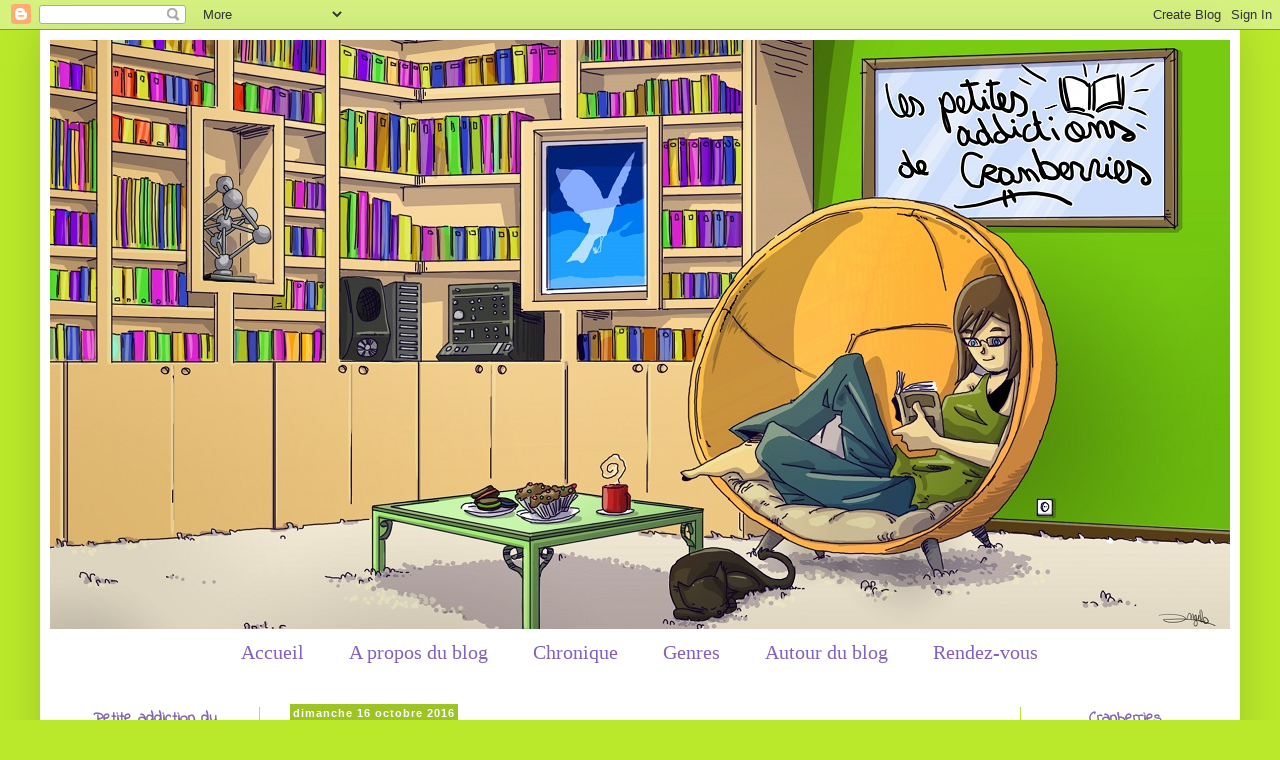

--- FILE ---
content_type: text/html; charset=UTF-8
request_url: http://www.cranberriesaddict.com/2016/10/sundays-books-114.html
body_size: 31212
content:
<!DOCTYPE html>
<html class='v2' dir='ltr' lang='fr' xmlns='http://www.w3.org/1999/xhtml' xmlns:b='http://www.google.com/2005/gml/b' xmlns:data='http://www.google.com/2005/gml/data' xmlns:expr='http://www.google.com/2005/gml/expr'>
<head>
<link href='https://www.blogger.com/static/v1/widgets/4128112664-css_bundle_v2.css' rel='stylesheet' type='text/css'/>
<meta content='width=1100' name='viewport'/>
<meta content='text/html; charset=UTF-8' http-equiv='Content-Type'/>
<meta content='blogger' name='generator'/>
<link href='http://www.cranberriesaddict.com/favicon.ico' rel='icon' type='image/x-icon'/>
<link href='http://www.cranberriesaddict.com/2016/10/sundays-books-114.html' rel='canonical'/>
<link rel="alternate" type="application/atom+xml" title="Les petites addictions de Cranberries - Atom" href="http://www.cranberriesaddict.com/feeds/posts/default" />
<link rel="alternate" type="application/rss+xml" title="Les petites addictions de Cranberries - RSS" href="http://www.cranberriesaddict.com/feeds/posts/default?alt=rss" />
<link rel="service.post" type="application/atom+xml" title="Les petites addictions de Cranberries - Atom" href="https://www.blogger.com/feeds/6266969250590538881/posts/default" />

<link rel="alternate" type="application/atom+xml" title="Les petites addictions de Cranberries - Atom" href="http://www.cranberriesaddict.com/feeds/1481375661789278347/comments/default" />
<!--Can't find substitution for tag [blog.ieCssRetrofitLinks]-->
<link href='https://blogger.googleusercontent.com/img/b/R29vZ2xl/AVvXsEh-qezGhubkgAO-5TXEsAuYBzBNNGx89Cr6qm8jIeroVoQvXTgV50rxdQMFlh5hB7OoFIzhdkDWi71rrvyuQfvGrDCnyNSEQ8ZHSWleIrmw7dxTyRxy9qILxmzFy-lirYIWINg9bq166HE/s640/Sundays-Books-bannie%CC%80re.jpg' rel='image_src'/>
<meta content='http://www.cranberriesaddict.com/2016/10/sundays-books-114.html' property='og:url'/>
<meta content='Sunday&#39;s Books #114' property='og:title'/>
<meta content='    Une nouvelle semaine pour mon nouveau rendez-vous: le Sunday&#39;s books, initié par ma coupine  Saefiel . D&#39;ailleurs pour le récap&#39;, c&#39;est ...' property='og:description'/>
<meta content='https://blogger.googleusercontent.com/img/b/R29vZ2xl/AVvXsEh-qezGhubkgAO-5TXEsAuYBzBNNGx89Cr6qm8jIeroVoQvXTgV50rxdQMFlh5hB7OoFIzhdkDWi71rrvyuQfvGrDCnyNSEQ8ZHSWleIrmw7dxTyRxy9qILxmzFy-lirYIWINg9bq166HE/w1200-h630-p-k-no-nu/Sundays-Books-bannie%CC%80re.jpg' property='og:image'/>
<title>Les petites addictions de Cranberries: Sunday's Books #114</title>
<style type='text/css'>@font-face{font-family:'Coming Soon';font-style:normal;font-weight:400;font-display:swap;src:url(//fonts.gstatic.com/s/comingsoon/v20/qWcuB6mzpYL7AJ2VfdQR1t-VWDnRsDkg.woff2)format('woff2');unicode-range:U+0000-00FF,U+0131,U+0152-0153,U+02BB-02BC,U+02C6,U+02DA,U+02DC,U+0304,U+0308,U+0329,U+2000-206F,U+20AC,U+2122,U+2191,U+2193,U+2212,U+2215,U+FEFF,U+FFFD;}@font-face{font-family:'Indie Flower';font-style:normal;font-weight:400;font-display:swap;src:url(//fonts.gstatic.com/s/indieflower/v24/m8JVjfNVeKWVnh3QMuKkFcZVZ0uH99GUDs4k.woff2)format('woff2');unicode-range:U+0100-02BA,U+02BD-02C5,U+02C7-02CC,U+02CE-02D7,U+02DD-02FF,U+0304,U+0308,U+0329,U+1D00-1DBF,U+1E00-1E9F,U+1EF2-1EFF,U+2020,U+20A0-20AB,U+20AD-20C0,U+2113,U+2C60-2C7F,U+A720-A7FF;}@font-face{font-family:'Indie Flower';font-style:normal;font-weight:400;font-display:swap;src:url(//fonts.gstatic.com/s/indieflower/v24/m8JVjfNVeKWVnh3QMuKkFcZVaUuH99GUDg.woff2)format('woff2');unicode-range:U+0000-00FF,U+0131,U+0152-0153,U+02BB-02BC,U+02C6,U+02DA,U+02DC,U+0304,U+0308,U+0329,U+2000-206F,U+20AC,U+2122,U+2191,U+2193,U+2212,U+2215,U+FEFF,U+FFFD;}</style>
<style id='page-skin-1' type='text/css'><!--
/*
-----------------------------------------------
Blogger Template Style
Name:     Simple
Designer: Blogger
URL:      www.blogger.com
----------------------------------------------- */
/* Variable definitions
====================
<Variable name="keycolor" description="Main Color" type="color" default="#66bbdd"/>
<Group description="Page Text" selector="body">
<Variable name="body.font" description="Font" type="font"
default="normal normal 12px Arial, Tahoma, Helvetica, FreeSans, sans-serif"/>
<Variable name="body.text.color" description="Text Color" type="color" default="#222222"/>
</Group>
<Group description="Backgrounds" selector=".body-fauxcolumns-outer">
<Variable name="body.background.color" description="Outer Background" type="color" default="#66bbdd"/>
<Variable name="content.background.color" description="Main Background" type="color" default="#ffffff"/>
<Variable name="header.background.color" description="Header Background" type="color" default="transparent"/>
</Group>
<Group description="Links" selector=".main-outer">
<Variable name="link.color" description="Link Color" type="color" default="#2288bb"/>
<Variable name="link.visited.color" description="Visited Color" type="color" default="#888888"/>
<Variable name="link.hover.color" description="Hover Color" type="color" default="#33aaff"/>
</Group>
<Group description="Blog Title" selector=".header h1">
<Variable name="header.font" description="Font" type="font"
default="normal normal 60px Arial, Tahoma, Helvetica, FreeSans, sans-serif"/>
<Variable name="header.text.color" description="Title Color" type="color" default="#3399bb" />
</Group>
<Group description="Blog Description" selector=".header .description">
<Variable name="description.text.color" description="Description Color" type="color"
default="#777777" />
</Group>
<Group description="Tabs Text" selector=".tabs-inner .widget li a">
<Variable name="tabs.font" description="Font" type="font"
default="normal normal 14px Arial, Tahoma, Helvetica, FreeSans, sans-serif"/>
<Variable name="tabs.text.color" description="Text Color" type="color" default="#999999"/>
<Variable name="tabs.selected.text.color" description="Selected Color" type="color" default="#000000"/>
</Group>
<Group description="Tabs Background" selector=".tabs-outer .PageList">
<Variable name="tabs.background.color" description="Background Color" type="color" default="#f5f5f5"/>
<Variable name="tabs.selected.background.color" description="Selected Color" type="color" default="#eeeeee"/>
</Group>
<Group description="Post Title" selector="h3.post-title, .comments h4">
<Variable name="post.title.font" description="Font" type="font"
default="normal normal 22px Arial, Tahoma, Helvetica, FreeSans, sans-serif"/>
</Group>
<Group description="Date Header" selector=".date-header">
<Variable name="date.header.color" description="Text Color" type="color"
default="#000000"/>
<Variable name="date.header.background.color" description="Background Color" type="color"
default="transparent"/>
<Variable name="date.header.font" description="Text Font" type="font"
default="normal bold 11px Arial, Tahoma, Helvetica, FreeSans, sans-serif"/>
<Variable name="date.header.padding" description="Date Header Padding" type="string" default="inherit"/>
<Variable name="date.header.letterspacing" description="Date Header Letter Spacing" type="string" default="inherit"/>
<Variable name="date.header.margin" description="Date Header Margin" type="string" default="inherit"/>
</Group>
<Group description="Post Footer" selector=".post-footer">
<Variable name="post.footer.text.color" description="Text Color" type="color" default="#666666"/>
<Variable name="post.footer.background.color" description="Background Color" type="color"
default="#f9f9f9"/>
<Variable name="post.footer.border.color" description="Shadow Color" type="color" default="#eeeeee"/>
</Group>
<Group description="Gadgets" selector="h2">
<Variable name="widget.title.font" description="Title Font" type="font"
default="normal bold 11px Arial, Tahoma, Helvetica, FreeSans, sans-serif"/>
<Variable name="widget.title.text.color" description="Title Color" type="color" default="#000000"/>
<Variable name="widget.alternate.text.color" description="Alternate Color" type="color" default="#999999"/>
</Group>
<Group description="Images" selector=".main-inner">
<Variable name="image.background.color" description="Background Color" type="color" default="#ffffff"/>
<Variable name="image.border.color" description="Border Color" type="color" default="#eeeeee"/>
<Variable name="image.text.color" description="Caption Text Color" type="color" default="#000000"/>
</Group>
<Group description="Accents" selector=".content-inner">
<Variable name="body.rule.color" description="Separator Line Color" type="color" default="#eeeeee"/>
<Variable name="tabs.border.color" description="Tabs Border Color" type="color" default="#bae92b"/>
</Group>
<Variable name="body.background" description="Body Background" type="background"
color="#bae92b" default="$(color) none repeat scroll top left"/>
<Variable name="body.background.override" description="Body Background Override" type="string" default=""/>
<Variable name="body.background.gradient.cap" description="Body Gradient Cap" type="url"
default="url(https://resources.blogblog.com/blogblog/data/1kt/simple/gradients_light.png)"/>
<Variable name="body.background.gradient.tile" description="Body Gradient Tile" type="url"
default="url(https://resources.blogblog.com/blogblog/data/1kt/simple/body_gradient_tile_light.png)"/>
<Variable name="content.background.color.selector" description="Content Background Color Selector" type="string" default=".content-inner"/>
<Variable name="content.padding" description="Content Padding" type="length" default="10px" min="0" max="100px"/>
<Variable name="content.padding.horizontal" description="Content Horizontal Padding" type="length" default="10px" min="0" max="100px"/>
<Variable name="content.shadow.spread" description="Content Shadow Spread" type="length" default="40px" min="0" max="100px"/>
<Variable name="content.shadow.spread.webkit" description="Content Shadow Spread (WebKit)" type="length" default="5px" min="0" max="100px"/>
<Variable name="content.shadow.spread.ie" description="Content Shadow Spread (IE)" type="length" default="10px" min="0" max="100px"/>
<Variable name="main.border.width" description="Main Border Width" type="length" default="0" min="0" max="10px"/>
<Variable name="header.background.gradient" description="Header Gradient" type="url" default="none"/>
<Variable name="header.shadow.offset.left" description="Header Shadow Offset Left" type="length" default="-1px" min="-50px" max="50px"/>
<Variable name="header.shadow.offset.top" description="Header Shadow Offset Top" type="length" default="-1px" min="-50px" max="50px"/>
<Variable name="header.shadow.spread" description="Header Shadow Spread" type="length" default="1px" min="0" max="100px"/>
<Variable name="header.padding" description="Header Padding" type="length" default="30px" min="0" max="100px"/>
<Variable name="header.border.size" description="Header Border Size" type="length" default="1px" min="0" max="10px"/>
<Variable name="header.bottom.border.size" description="Header Bottom Border Size" type="length" default="0" min="0" max="10px"/>
<Variable name="header.border.horizontalsize" description="Header Horizontal Border Size" type="length" default="0" min="0" max="10px"/>
<Variable name="description.text.size" description="Description Text Size" type="string" default="140%"/>
<Variable name="tabs.margin.top" description="Tabs Margin Top" type="length" default="0" min="0" max="100px"/>
<Variable name="tabs.margin.side" description="Tabs Side Margin" type="length" default="30px" min="0" max="100px"/>
<Variable name="tabs.background.gradient" description="Tabs Background Gradient" type="url"
default="url(https://resources.blogblog.com/blogblog/data/1kt/simple/gradients_light.png)"/>
<Variable name="tabs.border.width" description="Tabs Border Width" type="length" default="1px" min="0" max="10px"/>
<Variable name="tabs.bevel.border.width" description="Tabs Bevel Border Width" type="length" default="1px" min="0" max="10px"/>
<Variable name="post.margin.bottom" description="Post Bottom Margin" type="length" default="25px" min="0" max="100px"/>
<Variable name="image.border.small.size" description="Image Border Small Size" type="length" default="2px" min="0" max="10px"/>
<Variable name="image.border.large.size" description="Image Border Large Size" type="length" default="5px" min="0" max="10px"/>
<Variable name="page.width.selector" description="Page Width Selector" type="string" default=".region-inner"/>
<Variable name="page.width" description="Page Width" type="string" default="auto"/>
<Variable name="main.section.margin" description="Main Section Margin" type="length" default="15px" min="0" max="100px"/>
<Variable name="main.padding" description="Main Padding" type="length" default="15px" min="0" max="100px"/>
<Variable name="main.padding.top" description="Main Padding Top" type="length" default="30px" min="0" max="100px"/>
<Variable name="main.padding.bottom" description="Main Padding Bottom" type="length" default="30px" min="0" max="100px"/>
<Variable name="paging.background"
color="#ffffff"
description="Background of blog paging area" type="background"
default="transparent none no-repeat scroll top center"/>
<Variable name="footer.bevel" description="Bevel border length of footer" type="length" default="0" min="0" max="10px"/>
<Variable name="mobile.background.overlay" description="Mobile Background Overlay" type="string"
default="transparent none repeat scroll top left"/>
<Variable name="mobile.background.size" description="Mobile Background Size" type="string" default="auto"/>
<Variable name="mobile.button.color" description="Mobile Button Color" type="color" default="#ffffff" />
<Variable name="startSide" description="Side where text starts in blog language" type="automatic" default="left"/>
<Variable name="endSide" description="Side where text ends in blog language" type="automatic" default="right"/>
*/
.status-msg-border {
border: none;   /* Supprime la bordure */
opacity: 1;
}
.status-msg-bg {
background-color: #9DC424;   /* Couleur de fond de l'encadré */
opacity: 1;
}
.status-msg-body {
font-family: 'Lora', serif;   /* Police du texte */
font-size: 15px;   /* Taille de la police du texte */
color: #ffffff;   /* Couleur du texte */
letter-spacing: 1px;   /* Espacement des caractères du texte ; 0 = espacement par défaut */
}
.status-msg-body a {
font-family: 'Lora', serif;   /* Police du lien */
font-size: 15px;   /* Taille de la police du lien */
text-decoration: none;   /* Permet d'enlever le soulignement du lien */
color: #ffffff;   /* Couleur du lien */
}
.status-msg-body a:hover {
color: #393f44;   /* Couleur du lien quand survolé par la souris*/
}
/* Content
----------------------------------------------- */
body {
font: normal normal 12px Arial, Tahoma, Helvetica, FreeSans, sans-serif;
color: #000000;
background: #bae92b none no-repeat scroll center center;
padding: 0 40px 40px 40px;
}
html body .region-inner {
min-width: 0;
max-width: 100%;
width: auto;
}
h2 {
font-size: 22px;
}
a:link {
text-decoration:none;
color: #8362bd;
}
a:visited {
text-decoration:none;
color: #8362bd;
}
a:hover {
text-decoration:underline;
color: #8362bd;
}
.body-fauxcolumn-outer .fauxcolumn-inner {
background: transparent none repeat scroll top left;
_background-image: none;
}
.body-fauxcolumn-outer .cap-top {
position: absolute;
z-index: 1;
height: 400px;
width: 100%;
}
.body-fauxcolumn-outer .cap-top .cap-left {
width: 100%;
background: transparent none repeat-x scroll top left;
_background-image: none;
}
.content-outer {
-moz-box-shadow: 0 0 40px rgba(0, 0, 0, .15);
-webkit-box-shadow: 0 0 5px rgba(0, 0, 0, .15);
-goog-ms-box-shadow: 0 0 10px #333333;
box-shadow: 0 0 40px rgba(0, 0, 0, .15);
margin-bottom: 1px;
}
.content-inner {
padding: 10px 10px;
}
.content-inner {
background-color: #ffffff;
}
/* Header
----------------------------------------------- */
.header-outer {
background: rgba(0, 0, 0, 0) url(//www.blogblog.com/1kt/simple/gradients_light.png) repeat-x scroll 0 -400px;
_background-image: none;
}
.Header h1 {
font: normal normal 60px Indie Flower;
color: #8362bd;
text-shadow: 1px 2px 3px rgba(0, 0, 0, .2);
}
.Header h1 a {
color: #8362bd;
}
.Header .description {
font-size: 140%;
color: #8362bd;
}
.header-inner .Header .titlewrapper {
padding: 22px 30px;
}
.header-inner .Header .descriptionwrapper {
padding: 0 30px;
}
/* Tabs
----------------------------------------------- */
.tabs-inner .section:first-child {
border-top: 0 solid #ffffff;
}
.tabs-inner .section:first-child ul {
margin-top: -0;
border-top: 0 solid #ffffff;
border-left: 0 solid #ffffff;
border-right: 0 solid #ffffff;
}
.tabs-inner .widget ul {
background: #ffffff url(//www.blogblog.com/1kt/simple/gradients_light.png) repeat-x scroll 0 -800px;
_background-image: none;
border-bottom: 1px solid #ffffff;
margin-top: 0;
margin-left: -30px;
margin-right: -30px;
}
.tabs-inner .widget li a {
display: inline-block;
padding: .6em 1em;
font: normal normal 20px 'Times New Roman', Times, FreeSerif, serif;
color: #8362bd;
border-left: 1px solid #ffffff;
border-right: 1px solid #ffffff;
}
.tabs-inner .widget li:first-child a {
border-left: none;
}
.tabs-inner .widget li.selected a, .tabs-inner .widget li a:hover {
color: #8362bd;
background-color: #ffffff;
text-decoration: none;
}
/* Columns
----------------------------------------------- */
.main-outer {
border-top: 0 solid #bae92b;
}
.fauxcolumn-left-outer .fauxcolumn-inner {
border-right: 1px solid #bae92b;
}
.fauxcolumn-right-outer .fauxcolumn-inner {
border-left: 1px solid #bae92b;
}
/* Headings
----------------------------------------------- */
div.widget > h2,
div.widget h2.title {
margin: 0 0 1em 0;
font: normal bold 16px Indie Flower;
color: #8362bd;
}
/* Widgets
----------------------------------------------- */
.widget .zippy {
color: #8362bd;
text-shadow: 2px 2px 1px rgba(0, 0, 0, .1);
}
.widget .popular-posts ul {
list-style: none;
}
/* Posts
----------------------------------------------- */
h2.date-header {
font: normal bold 11px Arial, Tahoma, Helvetica, FreeSans, sans-serif;
}
.date-header span {
color: #ffffff;                /* couleur du texte  */
font-family: Arial;            /* police  */
font-size: 11px;               /* taille du texte  */
letter-spacing: 1px;           /* espace entre les caractères du texte  */
border-width: 1px;             /* taille de la bordure  */
border-style: solid;           /* style de la bordure  */
border-color: #9DC424;         /* couleur de la bordure  */
background-color: #9DC424;		/* couleur du fond de la bordure  */
padding: 2px;                  /* espace entre la bordure et le texte  */
margin-right: 10px;            /* espace entre la date et le titre  */
}
.main-inner {
padding-top: 30px;
padding-bottom: 30px;
}
.main-inner .column-center-inner {
padding: 0 15px;
}
.main-inner .column-center-inner .section {
margin: 0 15px;
}
.post {
margin: 0 0 25px 0;
}
h3.post-title, .comments h4 {
font: normal bold 22px Coming Soon;
margin: .75em 0 0;
}
.post-body {
font-size: 110%;
line-height: 1.4;
position: relative;
}
.post-body img, .post-body .tr-caption-container, .Profile img, .Image img,
.BlogList .item-thumbnail img {
padding: 2px;
background: #ffffff;
}
.post-body img, .post-body .tr-caption-container {
padding: 5px;
}
.post-body .tr-caption-container {
color: #000000;
}
.post-body .tr-caption-container img {
padding: 0;
background: transparent;
border: none;
-moz-box-shadow: 0 0 0 rgba(0, 0, 0, .1);
-webkit-box-shadow: 0 0 0 rgba(0, 0, 0, .1);
box-shadow: 0 0 0 rgba(0, 0, 0, .1);
}
.post-header {
margin: 0 0 1.5em;
line-height: 1.6;
font-size: 90%;
}
.post-footer {
margin: 20px -2px 0;
padding: 5px 10px;
color: #666666;
background-color: #ffffff;
border-bottom: 2px solid #9DC424; /* Bordure en bas */
border-top: 2px solid #9DC424;   /* Bordure en haut */
border-left: 2px solid #9DC424;   /* Bordure à gauche */
border-right: 2px solid #9DC424;   /* Bordure à droite*/
line-height: 1.6;
font-size: 12px;
text-align: center;   /* Alignement du texte : left = à gauche | center = centré | right = à droite */
}
#comments .comment-author {
padding-top: 1.5em;
border-top: 1px solid #bae92b;
background-position: 0 1.5em;
}
#comments .comment-author:first-child {
padding-top: 0;
border-top: none;
}
.avatar-image-container {
margin: .2em 0 0;
}
#comments .avatar-image-container img {
border: 1px solid #eeeeee;
}
/* Comments
----------------------------------------------- */
.comments .comments-content .icon.blog-author {
background-repeat: no-repeat;
background-image: url([data-uri]);
}
.comments .comments-content .loadmore a {
border-top: 1px solid #8362bd;
border-bottom: 1px solid #8362bd;
}
.comments .comment-thread.inline-thread {
background-color: #f9f9f9;
}
.comments .continue {
border-top: 2px solid #8362bd;
}
/* Accents
---------------------------------------------- */
.section-columns td.columns-cell {
border-left: 1px solid #bae92b;
}
.blog-pager-older-link, .home-link, .blog-pager-newer-link {
background-color: none;   /* Supprime le fond */
padding: 5px;   /* Espace autour des liens */
font-family: Indie Flower;   /* Police des liens */
font-size: 18px;   /* Taille de la police des liens */
font-weight: bold;   /* Style des liens : normal = normal | bold = gras */
}
.blog-pager-older-link, .home-link,
.blog-pager-newer-link {
background-color: #ffffff;
padding: 5px;
}
.footer-outer {
border-top: 0 dashed #bbbbbb;
}
/* Mobile
----------------------------------------------- */
body.mobile  {
background-size: auto;
}
.mobile .body-fauxcolumn-outer {
background: transparent none repeat scroll top left;
}
.mobile .body-fauxcolumn-outer .cap-top {
background-size: 100% auto;
}
.mobile .content-outer {
-webkit-box-shadow: 0 0 3px rgba(0, 0, 0, .15);
box-shadow: 0 0 3px rgba(0, 0, 0, .15);
}
.mobile .tabs-inner .widget ul {
margin-left: 0;
margin-right: 0;
}
.mobile .post {
margin: 0;
}
.mobile .main-inner .column-center-inner .section {
margin: 0;
}
.mobile .date-header span {
padding: 0.1em 10px;
margin: 0 -10px;
}
.mobile h3.post-title {
margin: 0;
}
.mobile .blog-pager {
background: transparent none no-repeat scroll top center;
}
.mobile .footer-outer {
border-top: none;
}
.mobile .main-inner, .mobile .footer-inner {
background-color: #ffffff;
}
.mobile-index-contents {
color: #000000;
}
.mobile-link-button {
background-color: #8362bd;
}
.mobile-link-button a:link, .mobile-link-button a:visited {
color: #ffffff;
}
.mobile .tabs-inner .section:first-child {
border-top: none;
}
.mobile .tabs-inner .PageList .widget-content {
background-color: #ffffff;
color: #8362bd;
border-top: 1px solid #ffffff;
border-bottom: 1px solid #ffffff;
}
.mobile .tabs-inner .PageList .widget-content .pagelist-arrow {
border-left: 1px solid #ffffff;
}
.post-body img {
display: inline-block !important;
}h3.post-title {text-align:center;}/* Apparence des titres de la barre latérale de droite */
.column-right-inner h2 {
font-family: Indie Flower;
font-size: 18px;
color: #8362BD;
text-align: center;
}
--></style>
<style id='template-skin-1' type='text/css'><!--
body {
min-width: 1200px;
}
.content-outer, .content-fauxcolumn-outer, .region-inner {
min-width: 1200px;
max-width: 1200px;
_width: 1200px;
}
.main-inner .columns {
padding-left: 210px;
padding-right: 210px;
}
.main-inner .fauxcolumn-center-outer {
left: 210px;
right: 210px;
/* IE6 does not respect left and right together */
_width: expression(this.parentNode.offsetWidth -
parseInt("210px") -
parseInt("210px") + 'px');
}
.main-inner .fauxcolumn-left-outer {
width: 210px;
}
.main-inner .fauxcolumn-right-outer {
width: 210px;
}
.main-inner .column-left-outer {
width: 210px;
right: 100%;
margin-left: -210px;
}
.main-inner .column-right-outer {
width: 210px;
margin-right: -210px;
}
#layout {
min-width: 0;
}
#layout .content-outer {
min-width: 0;
width: 800px;
}
#layout .region-inner {
min-width: 0;
width: auto;
}
body#layout div.add_widget {
padding: 8px;
}
body#layout div.add_widget a {
margin-left: 32px;
}
--></style>
<link href='https://www.blogger.com/dyn-css/authorization.css?targetBlogID=6266969250590538881&amp;zx=937ec2e3-ff0f-40a4-ae24-0876373a7ec3' media='none' onload='if(media!=&#39;all&#39;)media=&#39;all&#39;' rel='stylesheet'/><noscript><link href='https://www.blogger.com/dyn-css/authorization.css?targetBlogID=6266969250590538881&amp;zx=937ec2e3-ff0f-40a4-ae24-0876373a7ec3' rel='stylesheet'/></noscript>
<meta name='google-adsense-platform-account' content='ca-host-pub-1556223355139109'/>
<meta name='google-adsense-platform-domain' content='blogspot.com'/>

</head>
<body class='loading'>
<div class='navbar section' id='navbar' name='Navbar'><div class='widget Navbar' data-version='1' id='Navbar1'><script type="text/javascript">
    function setAttributeOnload(object, attribute, val) {
      if(window.addEventListener) {
        window.addEventListener('load',
          function(){ object[attribute] = val; }, false);
      } else {
        window.attachEvent('onload', function(){ object[attribute] = val; });
      }
    }
  </script>
<div id="navbar-iframe-container"></div>
<script type="text/javascript" src="https://apis.google.com/js/platform.js"></script>
<script type="text/javascript">
      gapi.load("gapi.iframes:gapi.iframes.style.bubble", function() {
        if (gapi.iframes && gapi.iframes.getContext) {
          gapi.iframes.getContext().openChild({
              url: 'https://www.blogger.com/navbar/6266969250590538881?po\x3d1481375661789278347\x26origin\x3dhttp://www.cranberriesaddict.com',
              where: document.getElementById("navbar-iframe-container"),
              id: "navbar-iframe"
          });
        }
      });
    </script><script type="text/javascript">
(function() {
var script = document.createElement('script');
script.type = 'text/javascript';
script.src = '//pagead2.googlesyndication.com/pagead/js/google_top_exp.js';
var head = document.getElementsByTagName('head')[0];
if (head) {
head.appendChild(script);
}})();
</script>
</div></div>
<div class='body-fauxcolumns'>
<div class='fauxcolumn-outer body-fauxcolumn-outer'>
<div class='cap-top'>
<div class='cap-left'></div>
<div class='cap-right'></div>
</div>
<div class='fauxborder-left'>
<div class='fauxborder-right'></div>
<div class='fauxcolumn-inner'>
</div>
</div>
<div class='cap-bottom'>
<div class='cap-left'></div>
<div class='cap-right'></div>
</div>
</div>
</div>
<div class='content'>
<div class='content-fauxcolumns'>
<div class='fauxcolumn-outer content-fauxcolumn-outer'>
<div class='cap-top'>
<div class='cap-left'></div>
<div class='cap-right'></div>
</div>
<div class='fauxborder-left'>
<div class='fauxborder-right'></div>
<div class='fauxcolumn-inner'>
</div>
</div>
<div class='cap-bottom'>
<div class='cap-left'></div>
<div class='cap-right'></div>
</div>
</div>
</div>
<div class='content-outer'>
<div class='content-cap-top cap-top'>
<div class='cap-left'></div>
<div class='cap-right'></div>
</div>
<div class='fauxborder-left content-fauxborder-left'>
<div class='fauxborder-right content-fauxborder-right'></div>
<div class='content-inner'>
<header>
<div class='header-outer'>
<div class='header-cap-top cap-top'>
<div class='cap-left'></div>
<div class='cap-right'></div>
</div>
<div class='fauxborder-left header-fauxborder-left'>
<div class='fauxborder-right header-fauxborder-right'></div>
<div class='region-inner header-inner'>
<div class='header section' id='header' name='En-tête'><div class='widget Header' data-version='1' id='Header1'>
<div id='header-inner'>
<a href='http://www.cranberriesaddict.com/' style='display: block'>
<img alt='Les petites addictions de Cranberries' height='589px; ' id='Header1_headerimg' src='https://blogger.googleusercontent.com/img/b/R29vZ2xl/AVvXsEiSerk_i7GRQ1RiSMnRonzNcGnMp-qFgc7wNBFQfUZbGw8uXdHgB68cfHI5iDuSZVb5D7hz-TZ2-Hb03yDfnNB9HlsWUsb3gSM8PeOOc9_BOgO_VOIGgE-fcC8556g3iH_p9tZ81Y0m4aav/s1600/banniere+erelle+FINI2.jpg' style='display: block' width='1180px; '/>
</a>
</div>
</div></div>
</div>
</div>
<div class='header-cap-bottom cap-bottom'>
<div class='cap-left'></div>
<div class='cap-right'></div>
</div>
</div>
</header>
<div class='tabs-outer'>
<div class='tabs-cap-top cap-top'>
<div class='cap-left'></div>
<div class='cap-right'></div>
</div>
<div class='fauxborder-left tabs-fauxborder-left'>
<div class='fauxborder-right tabs-fauxborder-right'></div>
<div class='region-inner tabs-inner'>
<div class='tabs section' id='crosscol' name='Toutes les colonnes'><div class='widget HTML' data-version='1' id='HTML5'>
<div class='widget-content'>
<style>
/* Apparence du menu déroulant */
.tabs .widget li ul {
display: none;
height: auto;
padding: 0px;
margin: none;
border: 0px;
position: absolute;
width: 250px; /* Largeur de la barre des sous-catégories */
padding-top: none; /* Distance entre barre des sous-catégories et barre de navigation */
z-index:9999;
}

/* Rajout du code de Lady bird le 03/03/16 */

.tabs .widget li, .tabs .widget li {
display: inline-block;
float: none;
}

.tabs-outer {
overflow: visible;
}

/* Fond et Bordure de la Barre de Navigation */
.tabs-inner .widget ul {
text-align: center;
}

/* Police et Couleur des Liens */
.tabs-inner .widget li a {
text-align: center;
}

/* Police et Couleur des Liens quand Survolés par la Souris */
.tabs-inner .widget li.selected a, .tabs-inner .widget li a:hover {
}

/* Fin du rajout du code de Lady bird le 03/03/16 */

/* Tabs
----------------------------------------------- */
/*Rajout du code trouvé chez Marinette  le 08/09/16 */

/* Police et Couleur des Liens quand Survolés par la Souris */
.tabs-inner .widget li.selected a, .tabs-inner .widget li a:hover {
border-bottom: solid;             /* Style de bordure : solide */
border-bottom-width: 2px;         /* Taille de la bordure */
border-bottom-color: #8362BD;     /* Couleur de la bordure */
padding-bottom: 10px;              /* Espacement de la bordure avec le lien */
}


/* Visibilité de la Bordure des Liens */
.tabs .widget ul {
overflow: visible;                /* Pour bien voir la bordure */
}

/*Fin du rajout du code trouvé chez Marinette le 08/09/16 */


.tabs .widget li:hover ul {
display: block;
margin-top: 0px;
margin-left: -30px; /* Alignement avec le lien de la barre de navigation */
}

.tabs .widget li li {
display: block;
float: none;
margin: 0px;
padding: 0px;
width: 250px; /* Largeur de la barre des sous-catégories */
}

.tabs .widget li:hover li a {
background-color: #8362BD; /* Couleur du fond du lien */
}

.tabs .widget li ul a {
display: block;
height: auto;
margin: 0px; 
padding-top: 5px; /* Distance au dessus des liens */
padding-bottom: 5px; /* Distance en dessous des liens */
padding-left: 10px; /* Distance à gauche des liens */
text-align: left;
}

.tabs .widget ul ul a {
color: #ffffff; /* Couleur des liens */
text-align: center;
}

.tabs .widget li ul a:hover, .tabs .widget li ul li:hover > a {
color: #8362BD; /* Couleur des liens quand survolés par la souris */
background-color: #ffffff; /* Couleur du fond du lien quand survolés par la souris */
text-decoration: none;
text-align: center;
}

/* Apparence globale du menu */
#barre_nav {
    border-top: #ffffff;
    border-left: #ffffff;
    border-right: #ffffff;
    border-bottom: #ffffff;
	margin: 0px;
	
</style>
<!-- début du menu -->

<div id="barre_nav">
<ul>
<li><a title="Accueil" href="http://www.cranberriesaddict.com/">Accueil</a></li>
<li><a title="A propos" href="#">A propos du blog</a>
<ul>
<li><a href="http://www.cranberriesaddict.com/p/a-propos-de-cranberries.html">Qui est Cranberries ?</a></li>
<li><a href="http://www.cranberriesaddict.com/p/mentions-legales.html">Mentions légales</a></li>
<li><a href="http://www.cranberriesaddict.com/p/disclaimer.html">Disclaimer</a></li>
<li><a href="http://www.cranberriesaddict.com/p/me-contacter.html">Contactez-moi</a></li>
<li><a href="http://www.livraddict.com/profil/sockscranberries/?goto=pal">PAL</a></li>
<li><a href="https://www.amazon.fr/gp/registry/wishlist/ref=nav_wishlist_btn">Wish-list</a></li>
</ul>
</li>
<li><a title="Chroniques" href="#">Chronique</a>
<ul>
<li><a href="http://www.cranberriesaddict.com/p/index-des-auteurs_19.html">Par auteur</a></li>
<li><a href="http://www.cranberriesaddict.com/p/index-des-chroniques.html">Par titre</a></li>
</ul>
</li>
<li><a title="Genres" href="#">Genres</a>
<ul>
<li><a href="http://www.cranberriesaddict.com/search/label/Album">Albums</a></li>
<li><a href="http://www.cranberriesaddict.com/search/label/BD">BD</a></li>
<li><a href="http://www.cranberriesaddict.com/search/label/Bit-Lit">Bit-lit</a></li>
<li><a href="http://www.cranberriesaddict.com/search/label/Chick-lit">Chick-lit</a></li>
<li><a href="http://www.cranberriesaddict.com/search/label/Contemporain">Contemporain</a></li>
<li><a href="http://www.cranberriesaddict.com/search/label/Contes">Contes et réécritures</a></li>
<li><a href="http://www.cranberriesaddict.com/search/label/Drame">Drame</a></li>
<li><a href="http://www.cranberriesaddict.com/search/label/Dystopie">Dystopie</a></li>
<li><a href="http://www.cranberriesaddict.com/search/label/Essai">Essai</a></li>
<li><a href="http://www.cranberriesaddict.com/search/label/Fantastique">Fantastique</a></li>
<li><a href="http://www.cranberriesaddict.com/search/label/Fantasy">Fantasy</a></li>
<li><a href="http://www.cranberriesaddict.com/search/label/Historique">Historique</a></li>
<li><a href="http://www.cranberriesaddict.com/search/label/Light%20novel">Light novel</a></li>
<li><a href="http://www.cranberriesaddict.com/search/label/Litt%C3%A9rature%20jeunesse">Littérature jeunesse</a></li>
<li><a href="http://www.cranberriesaddict.com/search/label/Manga">Mangas</a></li>
<li><a href="http://www.cranberriesaddict.com/search/label/Post-Apocalyptique">Post-apocalyptique</a></li>
<li><a href="http://www.cranberriesaddict.com/search/label/Romance">Romance</a></li>
<li><a href="http://www.cranberriesaddict.com/search/label/Science-Fiction">Science-fiction</a></li>
<li><a href="http://www.cranberriesaddict.com/search/label/Steampunk">Steampunk</a></li>
<li><a href="http://www.cranberriesaddict.com/search/label/T%C3%A9moignage">Témoignage</a></li>
<li><a href="http://www.cranberriesaddict.com/search/label/Th%C3%A9%C3%A2tre">Théâtre</a></li>
<li><a href="http://www.cranberriesaddict.com/search/label/Thriller">Thriller</a></li>
</ul>
</li>
<li><a title="Blogo" href="#">Autour du blog</a>
<ul>
<li><a href="http://www.cranberriesaddict.com/search/label/Challenge">Challenges</a></li>
<li><a href="http://www.cranberriesaddict.com/search/label/Concours">Concours</a></li>
<li><a href="http://www.cranberriesaddict.com/search/label/Foires%20et%20salons">Foires et salons</a></li>
<li><a href="http://www.cranberriesaddict.com/search/label/Interview">Interviews</a></li>
<li><a href="http://www.cranberriesaddict.com/search/label/Lecture%20Commune">Lectures communes</a></li>
<li><a href="http://www.cranberriesaddict.com/p/partenariats.html">Services presse</a></li>
<li><a href="http://www.cranberriesaddict.com/search/label/Swap">Swaps</a></li>
<li><a href="http://www.cranberriesaddict.com/search/label/Tag">Tags</a></li>
</ul>
</li>
<li><a title="Rendez-vous" href="#">Rendez-vous</a>
<ul>
<li><a href="http://www.cranberriesaddict.com/search/label/Instant%20Bulles">L'Instant Bulles</a></li>
<li><a href="http://www.cranberriesaddict.com/search/label/Monde%20du%20livre">Monde du Livre</a></li>
<li><a href="http://www.cranberriesaddict.com/search/label/My%20other%20addictions">My other Addictions</a></li>
<li><a href="http://www.cranberriesaddict.com/search/label/Sunday%27s%20books">Sunday's Books</a></li>
<li><a href="http://www.cranberriesaddict.com/search/label/Top%20Ten%20Tuesday">Top Ten Tuesday</a></li>
</ul>
</li>
</ul></div>

<!-- fin du menu -->
</div>
<div class='clear'></div>
</div></div>
<div class='tabs no-items section' id='crosscol-overflow' name='Cross-Column 2'></div>
</div>
</div>
<div class='tabs-cap-bottom cap-bottom'>
<div class='cap-left'></div>
<div class='cap-right'></div>
</div>
</div>
<div class='main-outer'>
<div class='main-cap-top cap-top'>
<div class='cap-left'></div>
<div class='cap-right'></div>
</div>
<div class='fauxborder-left main-fauxborder-left'>
<div class='fauxborder-right main-fauxborder-right'></div>
<div class='region-inner main-inner'>
<div class='columns fauxcolumns'>
<div class='fauxcolumn-outer fauxcolumn-center-outer'>
<div class='cap-top'>
<div class='cap-left'></div>
<div class='cap-right'></div>
</div>
<div class='fauxborder-left'>
<div class='fauxborder-right'></div>
<div class='fauxcolumn-inner'>
</div>
</div>
<div class='cap-bottom'>
<div class='cap-left'></div>
<div class='cap-right'></div>
</div>
</div>
<div class='fauxcolumn-outer fauxcolumn-left-outer'>
<div class='cap-top'>
<div class='cap-left'></div>
<div class='cap-right'></div>
</div>
<div class='fauxborder-left'>
<div class='fauxborder-right'></div>
<div class='fauxcolumn-inner'>
</div>
</div>
<div class='cap-bottom'>
<div class='cap-left'></div>
<div class='cap-right'></div>
</div>
</div>
<div class='fauxcolumn-outer fauxcolumn-right-outer'>
<div class='cap-top'>
<div class='cap-left'></div>
<div class='cap-right'></div>
</div>
<div class='fauxborder-left'>
<div class='fauxborder-right'></div>
<div class='fauxcolumn-inner'>
</div>
</div>
<div class='cap-bottom'>
<div class='cap-left'></div>
<div class='cap-right'></div>
</div>
</div>
<!-- corrects IE6 width calculation -->
<div class='columns-inner'>
<div class='column-center-outer'>
<div class='column-center-inner'>
<div class='main section' id='main' name='Principal'><div class='widget Blog' data-version='1' id='Blog1'>
<div class='blog-posts hfeed'>
<!--Can't find substitution for tag [defaultAdStart]-->

          <div class="date-outer">
        
<h2 class='date-header'><span>dimanche 16 octobre 2016</span></h2>

          <div class="date-posts">
        
<div class='post-outer'>
<div class='post hentry' itemprop='blogPost' itemscope='itemscope' itemtype='http://schema.org/BlogPosting'>
<meta content='https://blogger.googleusercontent.com/img/b/R29vZ2xl/AVvXsEh-qezGhubkgAO-5TXEsAuYBzBNNGx89Cr6qm8jIeroVoQvXTgV50rxdQMFlh5hB7OoFIzhdkDWi71rrvyuQfvGrDCnyNSEQ8ZHSWleIrmw7dxTyRxy9qILxmzFy-lirYIWINg9bq166HE/s640/Sundays-Books-bannie%CC%80re.jpg' itemprop='image_url'/>
<meta content='6266969250590538881' itemprop='blogId'/>
<meta content='1481375661789278347' itemprop='postId'/>
<a name='1481375661789278347'></a>
<h3 class='post-title entry-title' itemprop='name'>
Sunday's Books #114
</h3>
<div class='post-header'>
<div class='post-header-line-1'></div>
</div>
<div class='post-body entry-content' id='post-body-1481375661789278347' itemprop='description articleBody'>
<div class="separator" style="clear: both; text-align: center;">
<a href="https://blogger.googleusercontent.com/img/b/R29vZ2xl/AVvXsEh-qezGhubkgAO-5TXEsAuYBzBNNGx89Cr6qm8jIeroVoQvXTgV50rxdQMFlh5hB7OoFIzhdkDWi71rrvyuQfvGrDCnyNSEQ8ZHSWleIrmw7dxTyRxy9qILxmzFy-lirYIWINg9bq166HE/s1600/Sundays-Books-bannie%25CC%2580re.jpg" style="margin-left: 1em; margin-right: 1em;"><img border="0" height="426" src="https://blogger.googleusercontent.com/img/b/R29vZ2xl/AVvXsEh-qezGhubkgAO-5TXEsAuYBzBNNGx89Cr6qm8jIeroVoQvXTgV50rxdQMFlh5hB7OoFIzhdkDWi71rrvyuQfvGrDCnyNSEQ8ZHSWleIrmw7dxTyRxy9qILxmzFy-lirYIWINg9bq166HE/s640/Sundays-Books-bannie%CC%80re.jpg" width="640" /></a></div>
<br />
<div style="text-align: justify;">
Une nouvelle semaine pour mon nouveau rendez-vous: le Sunday's books, initié par ma coupine&nbsp;<b><a href="http://lespetitsmotsdesaefiel.com/">Saefiel</a></b>. D'ailleurs pour le récap', c'est chez elle que ça se passe !<br />
<br />
<div style="text-align: center;">
<span style="color: orange; font-family: &quot;arial&quot; , &quot;helvetica&quot; , sans-serif; font-size: x-large;">Blabla</span></div>
<div style="text-align: center;">
<br /></div>
<div style="text-align: center;">
<div style="text-align: justify;">
Hello les amis !<br />
<br />
Quoi de beau en ce joli dimanche ensoleillé ?? On se croirait revenu au mois de juillet, c'est cool non ? (Bon, pas tellement en fait, puisque avec tous ces changements de températures les gens vont commencer à tomber comme des mouches ^^).<br />
<br />
Cette semaine ça n'a pas été la grande forme, je me suis tapée une rhinopharyngite couplée à un état grippal, donc j'ai comaté tout mon mardi ^^<br />
Heureusement mercredi et jeudi j'ai repris du poil de la bête, pour aller vaillamment travailler vendredi jusque 21h30 (animation Halloween à la biblio) et samedi matin ;-)<br />
Mais résultat, je n'ai rien lu du tout de toute ma semaine, j'ai préféré m'abrutir devant The Mentalist pendant trois jours. Et ça m'a fait du bien en fait ;-) <br />
<br />
Et aujourd'hui, avec mon papa nous avons arranger ma nouvelle bibliothèque :D<br />
Entièrement composée de caisses à vin en bois et peintes à la main par nos soin, je la trouve juste superbe !<br />
Vous ne la trouvez pas sublime ?? Elle le sera encore plus quand elle sera pleine, ce qui ne saurait tarder :D<br />
<br />
<div class="separator" style="clear: both; text-align: center;">
<a href="https://blogger.googleusercontent.com/img/b/R29vZ2xl/AVvXsEgyYIVbO0CrQ25ew3EY_weNY956Zc7-0FYYgyE-Kvo5wtG70oU-3ssoJ2xJVExSeptQ45FCSuGRPFLPJkqRB22YPH6cpMG9nUvAtihSL8c13jihi4-VLdfoe8FywM7WwjUywRWenzun3Bw/s1600/IMG_2216.JPG" imageanchor="1" style="margin-left: 1em; margin-right: 1em;"><img border="0" height="300" src="https://blogger.googleusercontent.com/img/b/R29vZ2xl/AVvXsEgyYIVbO0CrQ25ew3EY_weNY956Zc7-0FYYgyE-Kvo5wtG70oU-3ssoJ2xJVExSeptQ45FCSuGRPFLPJkqRB22YPH6cpMG9nUvAtihSL8c13jihi4-VLdfoe8FywM7WwjUywRWenzun3Bw/s400/IMG_2216.JPG" width="400" /></a></div>
<br />
Voilà pour cette semaine, on se retrouve demain pour une chronique !<br />
<br />
<br /></div>
</div>
</div>
<br />
<div style="background-color: white; font-family: arial, tahoma, helvetica, freesans, sans-serif; line-height: 18.48px; text-align: center;">
<span style="color: #674ea7; font-size: x-large;">Mes lectures !</span></div>
<div style="background-color: white; font-family: arial, tahoma, helvetica, freesans, sans-serif; font-size: 13px; line-height: 18.48px; text-align: center;">
<b><br /></b></div>
<div style="background-color: white; font-family: arial, tahoma, helvetica, freesans, sans-serif; line-height: 18.48px; text-align: center;">
<div style="font-size: 13px;">
<div style="font-size: 13px;">
<b>Ce que j'ai lu cette semaine</b><br />
<b></b><align:center><br /></align:center>
<br />
<div class="separator" style="clear: both;">
</div>
Rien du tout ^^<br />
Honteux oui, je sais...<br />
<div class="separator" style="clear: both;">
</div>
<div class="separator" style="clear: both;">
</div>
<div class="separator" style="clear: both;">
</div>
<div class="separator" style="clear: both;">
</div>
<div class="separator" style="clear: both;">
</div>
<div class="separator" style="clear: both;">
</div>
</div>
<div style="font-size: 13px;">
<div class="separator" style="clear: both;">
</div>
<div class="separator" style="clear: both;">
</div>
<div class="separator" style="clear: both;">
</div>
<div class="separator" style="clear: both;">
</div>
<div class="separator" style="clear: both;">
</div>
<div class="separator" style="clear: both;">
</div>
<div class="separator" style="clear: both;">
</div>
<br />
<b style="line-height: 18.48px;">Ce que je suis en train de lire</b></div>
</div>
<div style="font-size: 13px;">
<br />
<div class="separator" style="clear: both;">
</div>
<div class="separator" style="clear: both;">
</div>
<div class="separator" style="clear: both;">
</div>
<div class="separator" style="clear: both;">
</div>
<div class="separator" style="clear: both;">
</div>
<div class="separator" style="clear: both;">
</div>
<div class="separator" style="clear: both;">
</div>
<div class="separator" style="clear: both;">
</div>
<div class="separator" style="clear: both;">
</div>
<div class="separator" style="clear: both;">
</div>
<div class="separator" style="clear: both;">
</div>
<div class="separator" style="clear: both;">
</div>
<div class="separator" style="clear: both;">
</div>
<div class="separator" style="clear: both;">
</div>
<div class="separator" style="clear: both; text-align: center;">
<a href="https://blogger.googleusercontent.com/img/b/R29vZ2xl/AVvXsEjxB-t2sNM92_LM7t8HnKMiKFaXXPsvStUjkTTy4f0YQZJB08i5wCBMUaUjRyXwTwf8zMS93_04o7yOnftlUXx9Ytprw5lRJK7h8-1S5uKrqbVsiZEHaOzy0VKNEDQKt20JMkO2fTGrU4E/s1600/couv51652528.jpg" imageanchor="1" style="margin-left: 1em; margin-right: 1em;"><img border="0" height="200" src="https://blogger.googleusercontent.com/img/b/R29vZ2xl/AVvXsEjxB-t2sNM92_LM7t8HnKMiKFaXXPsvStUjkTTy4f0YQZJB08i5wCBMUaUjRyXwTwf8zMS93_04o7yOnftlUXx9Ytprw5lRJK7h8-1S5uKrqbVsiZEHaOzy0VKNEDQKt20JMkO2fTGrU4E/s200/couv51652528.jpg" width="136" /></a></div>
<br />
Un livre que j'attendais avec beaucoup d'impatience !<br />
<br /></div>
</div>
<div style="background-color: white; font-family: arial, tahoma, helvetica, freesans, sans-serif; line-height: 18.48px; text-align: center;">
<span style="color: #a64d79; font-size: x-large; line-height: 33.6px;">In My Mailbox</span></div>
<div style="background-color: white; font-family: arial, tahoma, helvetica, freesans, sans-serif; font-size: 13px; line-height: 18.48px; text-align: center;">
<a href="https://blogger.googleusercontent.com/img/b/R29vZ2xl/AVvXsEgyqkwpX08DMgJTbjSU-OAhUtNvS30TiYnOL3x6XVMLzFDKW1D1Ml_t3a17oKt03QnCRM_34Q9Qv37V0KI1gd8OQImbzaKTVpnDZn3GEA3hXs3Uugh6g1VTpj7ri17rYHfW4ynAr-Zabcw/s1600/IMM+normal+1.jpg" style="margin-left: 1em; margin-right: 1em;"><img border="0" height="191" src="https://blogger.googleusercontent.com/img/b/R29vZ2xl/AVvXsEgyqkwpX08DMgJTbjSU-OAhUtNvS30TiYnOL3x6XVMLzFDKW1D1Ml_t3a17oKt03QnCRM_34Q9Qv37V0KI1gd8OQImbzaKTVpnDZn3GEA3hXs3Uugh6g1VTpj7ri17rYHfW4ynAr-Zabcw/s1600/IMM+normal+1.jpg" width="320" /></a><b><b><span style="color: #a64d79; font-size: medium; line-height: 33.6px;">&nbsp;</span></b></b></div>
<div style="background-color: white; font-family: arial, tahoma, helvetica, freesans, sans-serif; font-size: 13px; line-height: 18.48px; text-align: center;">
Hoouu que de belles réceptions :D<br />
<div class="separator" style="clear: both;">
</div>
<br />
<div class="separator" style="clear: both; text-align: center;">
<a href="https://blogger.googleusercontent.com/img/b/R29vZ2xl/AVvXsEjxUQe6XRiHE1idrJ14sYt0QbnY1pChFxYG2wN4AsTj_Mw1fDWZi6lp2KELf2nG6W1LaF6vWx2V-zV8SGWpeQNF8yOO-1jrdXv33fb8Mr7CZXxIGA1SZ5vdZ1Vd4lQq63BoD1jLuCsFPiI/s1600/IMG_2211.JPG" imageanchor="1" style="margin-left: 1em; margin-right: 1em;"><img border="0" height="240" src="https://blogger.googleusercontent.com/img/b/R29vZ2xl/AVvXsEjxUQe6XRiHE1idrJ14sYt0QbnY1pChFxYG2wN4AsTj_Mw1fDWZi6lp2KELf2nG6W1LaF6vWx2V-zV8SGWpeQNF8yOO-1jrdXv33fb8Mr7CZXxIGA1SZ5vdZ1Vd4lQq63BoD1jLuCsFPiI/s320/IMG_2211.JPG" width="320" /></a></div>
<br />
<br />
<span style="color: #6aa84f; font-size: x-large; line-height: 33.6px;">Lifetime</span></div>
<div class="separator" style="clear: both; text-align: center;">
<b><br /></b><b>Ce que j'ai aimé chez les copines !</b></div>
<div style="text-align: center;">
<br />
La chronique de Mille vie en une sur <b><a href="http://www.ipnoze.com/2016/10/13/bd-animaux-halloween/">L'envers des contes en BD</a></b><br />
<br />
<b></b></div>
<div style="text-align: center;">
<b>Et ailleurs</b>&nbsp;<b><br /></b></div>
<div style="text-align: center;">
<br />
Ces supers <b><a href="http://hitek.fr/42/cosplays-comic-con-new-york-2016_4416">cosplay</a></b> de la Comic-Con &nbsp;de NY<br />
Ces BD amusantes sur <b><a href="http://www.ipnoze.com/2016/10/13/bd-animaux-halloween/">Halloween</a></b><br />
Ces <b><a href="http://www.ipnoze.com/2016/10/14/photos-apaisantes-jouir-yeux/">photos</a></b> apaisantes<br />
<br /></div>
<div style="text-align: center;">
<span style="color: #3d85c6; font-size: x-large;">Sur le blog</span><span style="font-size: large;">&nbsp;</span><br />
<div style="line-height: 18.48px;">
<br />
<b>Les dernière chroniques</b></div>
</div>
<div style="text-align: center;">
<a href="http://cranberriesaddict.blogspot.be/2016/06/the-memory-book-lara-avery.html"><br /></a></div>
<div style="text-align: center;">
<div style="line-height: 18.48px;">
<a href="https://cranberriesaddict.blogspot.be/2016/10/nanny-mandy-tome-2-antoine-aime-tout-ce.html">Nanny Mandy, tome 2: Antoine aime tout ce qui brille</a><br />
<a href="http://cranberriesaddict.blogspot.be/2016/10/log-horizon-tome-2-le-couronnement-du.html">Log Horizon, tome 2: Le couronnement du Roi Gobelin</a><br />
<a href="http://cranberriesaddict.blogspot.be/2016/10/supers-tome-2-heros-frederic-maupome-et.html">Supers, tome 2: Héros</a><br />
<br /></div>
</div>
<div style="text-align: center;">
<b style="line-height: 18.48px;">Les rendez-vous / challenges / divers</b><br />
<span style="line-height: 18.48px;"><br /></span><span style="line-height: 18.48px;"><a href="https://cranberriesaddict.blogspot.be/2016/10/top-ten-tuesday-118.html">Top Ten Tuesday #118</a></span><br />
<br /></div>
<div style="line-height: 18.48px; text-align: center;">
<b>Les prévisions de la semaine prochaine</b></div>
<div style="line-height: 18.48px; text-align: center;">
<br /></div>
<div style="text-align: center;">
<div style="line-height: 18.48px;">
<b><b><span style="color: #a64d79; font-size: medium; line-height: 33.6px;">&nbsp;</span></b></b><span style="color: orange;"><b>Lundi:</b></span><span style="color: black;"><span style="color: #e69138;">&nbsp;</span></span>Ninn, tome 2: Les grands lointains - Johan Pilet et Jean-Michel Darlot<br />
<span style="color: orange; line-height: 18.48px;"><b>Mardi</b>:</span><span style="line-height: 18.48px;">&nbsp;Top Ten Tuesday #119</span></div>
<div style="line-height: 18.48px;">
<div style="line-height: 18.48px;">
<div style="line-height: 18.48px;">
<div style="line-height: 18.48px;">
<div style="line-height: 18.48px;">
<div style="line-height: 18.48px;">
<b style="color: #e69138; line-height: 18.48px;"><span style="color: orange;">Jeudi</span>:&nbsp;</b><span style="color: black;"><span style="color: #e69138;">&nbsp;</span></span>Les Carcérales / Un garçon si gentil... - Magali Wiéner</div>
</div>
</div>
</div>
</div>
</div>
</div>
<div style='clear: both;'></div>
</div>
<div class='post-footer'>
<div class='post-footer-line post-footer-line-1'><span class='post-author vcard'>
Publié par
<span class='fn' itemprop='author' itemscope='itemscope' itemtype='http://schema.org/Person'>
<meta content='https://www.blogger.com/profile/16880653027787688032' itemprop='url'/>
<a class='g-profile' href='https://www.blogger.com/profile/16880653027787688032' rel='author' title='author profile'>
<span itemprop='name'>Cranberries</span>
</a>
</span>
</span>
<span class='post-timestamp'>
à
<meta content='http://www.cranberriesaddict.com/2016/10/sundays-books-114.html' itemprop='url'/>
<a class='timestamp-link' href='http://www.cranberriesaddict.com/2016/10/sundays-books-114.html' rel='bookmark' title='permanent link'><abbr class='published' itemprop='datePublished' title='2016-10-16T11:30:00+02:00'>11:30</abbr></a>
</span>
<span class='post-comment-link'>
</span>
<span class='post-icons'>
</span>
<div class='post-share-buttons goog-inline-block'>
<a class='goog-inline-block share-button sb-email' href='https://www.blogger.com/share-post.g?blogID=6266969250590538881&postID=1481375661789278347&target=email' target='_blank' title='Envoyer par e-mail'><span class='share-button-link-text'>Envoyer par e-mail</span></a><a class='goog-inline-block share-button sb-blog' href='https://www.blogger.com/share-post.g?blogID=6266969250590538881&postID=1481375661789278347&target=blog' onclick='window.open(this.href, "_blank", "height=270,width=475"); return false;' target='_blank' title='BlogThis!'><span class='share-button-link-text'>BlogThis!</span></a><a class='goog-inline-block share-button sb-twitter' href='https://www.blogger.com/share-post.g?blogID=6266969250590538881&postID=1481375661789278347&target=twitter' target='_blank' title='Partager sur X'><span class='share-button-link-text'>Partager sur X</span></a><a class='goog-inline-block share-button sb-facebook' href='https://www.blogger.com/share-post.g?blogID=6266969250590538881&postID=1481375661789278347&target=facebook' onclick='window.open(this.href, "_blank", "height=430,width=640"); return false;' target='_blank' title='Partager sur Facebook'><span class='share-button-link-text'>Partager sur Facebook</span></a><a class='goog-inline-block share-button sb-pinterest' href='https://www.blogger.com/share-post.g?blogID=6266969250590538881&postID=1481375661789278347&target=pinterest' target='_blank' title='Partager sur Pinterest'><span class='share-button-link-text'>Partager sur Pinterest</span></a>
</div>
</div>
<div class='post-footer-line post-footer-line-2'><span class='post-labels'>
<a href='http://www.cranberriesaddict.com/search/label/In%20My%20Mailbox' rel='tag'>In My Mailbox</a> / 
<a href='http://www.cranberriesaddict.com/search/label/Sunday%27s%20books' rel='tag'>Sunday&#39;s books</a>
</span>
</div>
<div class='post-footer-line post-footer-line-3'></div>
</div>
</div>
<div class='comments' id='comments'>
<a name='comments'></a>
<h4>6&#160;commentaires:</h4>
<div class='comments-content'>
<script async='async' src='' type='text/javascript'></script>
<script type='text/javascript'>
    (function() {
      var items = null;
      var msgs = null;
      var config = {};

// <![CDATA[
      var cursor = null;
      if (items && items.length > 0) {
        cursor = parseInt(items[items.length - 1].timestamp) + 1;
      }

      var bodyFromEntry = function(entry) {
        var text = (entry &&
                    ((entry.content && entry.content.$t) ||
                     (entry.summary && entry.summary.$t))) ||
            '';
        if (entry && entry.gd$extendedProperty) {
          for (var k in entry.gd$extendedProperty) {
            if (entry.gd$extendedProperty[k].name == 'blogger.contentRemoved') {
              return '<span class="deleted-comment">' + text + '</span>';
            }
          }
        }
        return text;
      }

      var parse = function(data) {
        cursor = null;
        var comments = [];
        if (data && data.feed && data.feed.entry) {
          for (var i = 0, entry; entry = data.feed.entry[i]; i++) {
            var comment = {};
            // comment ID, parsed out of the original id format
            var id = /blog-(\d+).post-(\d+)/.exec(entry.id.$t);
            comment.id = id ? id[2] : null;
            comment.body = bodyFromEntry(entry);
            comment.timestamp = Date.parse(entry.published.$t) + '';
            if (entry.author && entry.author.constructor === Array) {
              var auth = entry.author[0];
              if (auth) {
                comment.author = {
                  name: (auth.name ? auth.name.$t : undefined),
                  profileUrl: (auth.uri ? auth.uri.$t : undefined),
                  avatarUrl: (auth.gd$image ? auth.gd$image.src : undefined)
                };
              }
            }
            if (entry.link) {
              if (entry.link[2]) {
                comment.link = comment.permalink = entry.link[2].href;
              }
              if (entry.link[3]) {
                var pid = /.*comments\/default\/(\d+)\?.*/.exec(entry.link[3].href);
                if (pid && pid[1]) {
                  comment.parentId = pid[1];
                }
              }
            }
            comment.deleteclass = 'item-control blog-admin';
            if (entry.gd$extendedProperty) {
              for (var k in entry.gd$extendedProperty) {
                if (entry.gd$extendedProperty[k].name == 'blogger.itemClass') {
                  comment.deleteclass += ' ' + entry.gd$extendedProperty[k].value;
                } else if (entry.gd$extendedProperty[k].name == 'blogger.displayTime') {
                  comment.displayTime = entry.gd$extendedProperty[k].value;
                }
              }
            }
            comments.push(comment);
          }
        }
        return comments;
      };

      var paginator = function(callback) {
        if (hasMore()) {
          var url = config.feed + '?alt=json&v=2&orderby=published&reverse=false&max-results=50';
          if (cursor) {
            url += '&published-min=' + new Date(cursor).toISOString();
          }
          window.bloggercomments = function(data) {
            var parsed = parse(data);
            cursor = parsed.length < 50 ? null
                : parseInt(parsed[parsed.length - 1].timestamp) + 1
            callback(parsed);
            window.bloggercomments = null;
          }
          url += '&callback=bloggercomments';
          var script = document.createElement('script');
          script.type = 'text/javascript';
          script.src = url;
          document.getElementsByTagName('head')[0].appendChild(script);
        }
      };
      var hasMore = function() {
        return !!cursor;
      };
      var getMeta = function(key, comment) {
        if ('iswriter' == key) {
          var matches = !!comment.author
              && comment.author.name == config.authorName
              && comment.author.profileUrl == config.authorUrl;
          return matches ? 'true' : '';
        } else if ('deletelink' == key) {
          return config.baseUri + '/comment/delete/'
               + config.blogId + '/' + comment.id;
        } else if ('deleteclass' == key) {
          return comment.deleteclass;
        }
        return '';
      };

      var replybox = null;
      var replyUrlParts = null;
      var replyParent = undefined;

      var onReply = function(commentId, domId) {
        if (replybox == null) {
          // lazily cache replybox, and adjust to suit this style:
          replybox = document.getElementById('comment-editor');
          if (replybox != null) {
            replybox.height = '250px';
            replybox.style.display = 'block';
            replyUrlParts = replybox.src.split('#');
          }
        }
        if (replybox && (commentId !== replyParent)) {
          replybox.src = '';
          document.getElementById(domId).insertBefore(replybox, null);
          replybox.src = replyUrlParts[0]
              + (commentId ? '&parentID=' + commentId : '')
              + '#' + replyUrlParts[1];
          replyParent = commentId;
        }
      };

      var hash = (window.location.hash || '#').substring(1);
      var startThread, targetComment;
      if (/^comment-form_/.test(hash)) {
        startThread = hash.substring('comment-form_'.length);
      } else if (/^c[0-9]+$/.test(hash)) {
        targetComment = hash.substring(1);
      }

      // Configure commenting API:
      var configJso = {
        'maxDepth': config.maxThreadDepth
      };
      var provider = {
        'id': config.postId,
        'data': items,
        'loadNext': paginator,
        'hasMore': hasMore,
        'getMeta': getMeta,
        'onReply': onReply,
        'rendered': true,
        'initComment': targetComment,
        'initReplyThread': startThread,
        'config': configJso,
        'messages': msgs
      };

      var render = function() {
        if (window.goog && window.goog.comments) {
          var holder = document.getElementById('comment-holder');
          window.goog.comments.render(holder, provider);
        }
      };

      // render now, or queue to render when library loads:
      if (window.goog && window.goog.comments) {
        render();
      } else {
        window.goog = window.goog || {};
        window.goog.comments = window.goog.comments || {};
        window.goog.comments.loadQueue = window.goog.comments.loadQueue || [];
        window.goog.comments.loadQueue.push(render);
      }
    })();
// ]]>
  </script>
<div id='comment-holder'>
<div class="comment-thread toplevel-thread"><ol id="top-ra"><li class="comment" id="c6074080603789407746"><div class="avatar-image-container"><img src="//www.blogger.com/img/blogger_logo_round_35.png" alt=""/></div><div class="comment-block"><div class="comment-header"><cite class="user"><a href="https://www.blogger.com/profile/14269921741856263495" rel="nofollow">Echos de Mots</a></cite><span class="icon user "></span><span class="datetime secondary-text"><a rel="nofollow" href="http://www.cranberriesaddict.com/2016/10/sundays-books-114.html?showComment=1476614778001#c6074080603789407746">16 octobre 2016 à 12:46</a></span></div><p class="comment-content">OH MON DIEU. Je suis juste DINGUE de ta bibliothèque!!!! <br>Tu nous la montreras quand elle sera remplie?^^</p><span class="comment-actions secondary-text"><a class="comment-reply" target="_self" data-comment-id="6074080603789407746">Répondre</a><span class="item-control blog-admin blog-admin pid-392648941"><a target="_self" href="https://www.blogger.com/comment/delete/6266969250590538881/6074080603789407746">Supprimer</a></span></span></div><div class="comment-replies"><div id="c6074080603789407746-rt" class="comment-thread inline-thread"><span class="thread-toggle thread-expanded"><span class="thread-arrow"></span><span class="thread-count"><a target="_self">Réponses</a></span></span><ol id="c6074080603789407746-ra" class="thread-chrome thread-expanded"><div><li class="comment" id="c4882447070331302582"><div class="avatar-image-container"><img src="//blogger.googleusercontent.com/img/b/R29vZ2xl/AVvXsEiAuiCl6-Ik3dNy9i3Yb-RuBkpfqcxES72x36YFfzjC_KwXYizDwT3IyU8WJ5cXFkinM_d-M_wPR4IYqWpvpJLaUfkOTXJScrIGj6X_GUCTmH00mX-KBv6Mev1vlFZxtMA/s45-c/large_940514.png" alt=""/></div><div class="comment-block"><div class="comment-header"><cite class="user"><a href="https://www.blogger.com/profile/16880653027787688032" rel="nofollow">Cranberries</a></cite><span class="icon user blog-author"></span><span class="datetime secondary-text"><a rel="nofollow" href="http://www.cranberriesaddict.com/2016/10/sundays-books-114.html?showComment=1476616237871#c4882447070331302582">16 octobre 2016 à 13:10</a></span></div><p class="comment-content">Merci :D <br>Idée de moi (inspirée des biblio de Mallou, j&#39;avoue ^^) et réalisation père-fille :D (avec un peu d&#39;aide du frangin pour la mise en peinture :D )<br>Et oui bien sûr, je vous montrerai ça ! Je ferai sûrement ça demain aprem vu que j&#39;ai congé :-)</p><span class="comment-actions secondary-text"><span class="item-control blog-admin blog-admin pid-1328970358"><a target="_self" href="https://www.blogger.com/comment/delete/6266969250590538881/4882447070331302582">Supprimer</a></span></span></div><div class="comment-replies"><div id="c4882447070331302582-rt" class="comment-thread inline-thread hidden"><span class="thread-toggle thread-expanded"><span class="thread-arrow"></span><span class="thread-count"><a target="_self">Réponses</a></span></span><ol id="c4882447070331302582-ra" class="thread-chrome thread-expanded"><div></div><div id="c4882447070331302582-continue" class="continue"><a class="comment-reply" target="_self" data-comment-id="4882447070331302582">Répondre</a></div></ol></div></div><div class="comment-replybox-single" id="c4882447070331302582-ce"></div></li></div><div id="c6074080603789407746-continue" class="continue"><a class="comment-reply" target="_self" data-comment-id="6074080603789407746">Répondre</a></div></ol></div></div><div class="comment-replybox-single" id="c6074080603789407746-ce"></div></li><li class="comment" id="c1547397706126269454"><div class="avatar-image-container"><img src="//blogger.googleusercontent.com/img/b/R29vZ2xl/AVvXsEiaM9mHLEhpUAUCh2iE7KxQHehQSgAY79jwz6alm0iOWT6-QqNpkG1CY0nIZWWDn2mIpDOVpS-TaXQEzjQMYrQDGaWDvNiIka--1HL4QcaN2yFcKP-bn612CyxsNB4r7Tc/s45-c/Biblioth%C3%A8que+%2815102013%29.JPG" alt=""/></div><div class="comment-block"><div class="comment-header"><cite class="user"><a href="https://www.blogger.com/profile/10607302981836856436" rel="nofollow">Mabiblio1988</a></cite><span class="icon user "></span><span class="datetime secondary-text"><a rel="nofollow" href="http://www.cranberriesaddict.com/2016/10/sundays-books-114.html?showComment=1476626659883#c1547397706126269454">16 octobre 2016 à 16:04</a></span></div><p class="comment-content">Très sympa ton idée de bibliothèque avec des caisses à vin.</p><span class="comment-actions secondary-text"><a class="comment-reply" target="_self" data-comment-id="1547397706126269454">Répondre</a><span class="item-control blog-admin blog-admin pid-2896991"><a target="_self" href="https://www.blogger.com/comment/delete/6266969250590538881/1547397706126269454">Supprimer</a></span></span></div><div class="comment-replies"><div id="c1547397706126269454-rt" class="comment-thread inline-thread"><span class="thread-toggle thread-expanded"><span class="thread-arrow"></span><span class="thread-count"><a target="_self">Réponses</a></span></span><ol id="c1547397706126269454-ra" class="thread-chrome thread-expanded"><div><li class="comment" id="c8122452240293541954"><div class="avatar-image-container"><img src="//blogger.googleusercontent.com/img/b/R29vZ2xl/AVvXsEiAuiCl6-Ik3dNy9i3Yb-RuBkpfqcxES72x36YFfzjC_KwXYizDwT3IyU8WJ5cXFkinM_d-M_wPR4IYqWpvpJLaUfkOTXJScrIGj6X_GUCTmH00mX-KBv6Mev1vlFZxtMA/s45-c/large_940514.png" alt=""/></div><div class="comment-block"><div class="comment-header"><cite class="user"><a href="https://www.blogger.com/profile/16880653027787688032" rel="nofollow">Cranberries</a></cite><span class="icon user blog-author"></span><span class="datetime secondary-text"><a rel="nofollow" href="http://www.cranberriesaddict.com/2016/10/sundays-books-114.html?showComment=1476684758650#c8122452240293541954">17 octobre 2016 à 08:12</a></span></div><p class="comment-content">Merci :D</p><span class="comment-actions secondary-text"><span class="item-control blog-admin blog-admin pid-1328970358"><a target="_self" href="https://www.blogger.com/comment/delete/6266969250590538881/8122452240293541954">Supprimer</a></span></span></div><div class="comment-replies"><div id="c8122452240293541954-rt" class="comment-thread inline-thread hidden"><span class="thread-toggle thread-expanded"><span class="thread-arrow"></span><span class="thread-count"><a target="_self">Réponses</a></span></span><ol id="c8122452240293541954-ra" class="thread-chrome thread-expanded"><div></div><div id="c8122452240293541954-continue" class="continue"><a class="comment-reply" target="_self" data-comment-id="8122452240293541954">Répondre</a></div></ol></div></div><div class="comment-replybox-single" id="c8122452240293541954-ce"></div></li></div><div id="c1547397706126269454-continue" class="continue"><a class="comment-reply" target="_self" data-comment-id="1547397706126269454">Répondre</a></div></ol></div></div><div class="comment-replybox-single" id="c1547397706126269454-ce"></div></li><li class="comment" id="c3060035043661408712"><div class="avatar-image-container"><img src="//resources.blogblog.com/img/blank.gif" alt=""/></div><div class="comment-block"><div class="comment-header"><cite class="user"><a href="http://salhuna.wordpress.com" rel="nofollow">salhuna</a></cite><span class="icon user "></span><span class="datetime secondary-text"><a rel="nofollow" href="http://www.cranberriesaddict.com/2016/10/sundays-books-114.html?showComment=1476685641322#c3060035043661408712">17 octobre 2016 à 08:27</a></span></div><p class="comment-content">Ta bibliothèque est juste magnifique !!! J&#39;ai hâte de la voir pleine !! <br>Bonne semaine :)</p><span class="comment-actions secondary-text"><a class="comment-reply" target="_self" data-comment-id="3060035043661408712">Répondre</a><span class="item-control blog-admin blog-admin pid-1776305322"><a target="_self" href="https://www.blogger.com/comment/delete/6266969250590538881/3060035043661408712">Supprimer</a></span></span></div><div class="comment-replies"><div id="c3060035043661408712-rt" class="comment-thread inline-thread"><span class="thread-toggle thread-expanded"><span class="thread-arrow"></span><span class="thread-count"><a target="_self">Réponses</a></span></span><ol id="c3060035043661408712-ra" class="thread-chrome thread-expanded"><div><li class="comment" id="c6864642351003333013"><div class="avatar-image-container"><img src="//blogger.googleusercontent.com/img/b/R29vZ2xl/AVvXsEiAuiCl6-Ik3dNy9i3Yb-RuBkpfqcxES72x36YFfzjC_KwXYizDwT3IyU8WJ5cXFkinM_d-M_wPR4IYqWpvpJLaUfkOTXJScrIGj6X_GUCTmH00mX-KBv6Mev1vlFZxtMA/s45-c/large_940514.png" alt=""/></div><div class="comment-block"><div class="comment-header"><cite class="user"><a href="https://www.blogger.com/profile/16880653027787688032" rel="nofollow">Cranberries</a></cite><span class="icon user blog-author"></span><span class="datetime secondary-text"><a rel="nofollow" href="http://www.cranberriesaddict.com/2016/10/sundays-books-114.html?showComment=1476686949189#c6864642351003333013">17 octobre 2016 à 08:49</a></span></div><p class="comment-content">Merciii :D<br>Je vais profiter de mon aprem de congé aujourd&#39;hui pour faire ça !! :D</p><span class="comment-actions secondary-text"><span class="item-control blog-admin blog-admin pid-1328970358"><a target="_self" href="https://www.blogger.com/comment/delete/6266969250590538881/6864642351003333013">Supprimer</a></span></span></div><div class="comment-replies"><div id="c6864642351003333013-rt" class="comment-thread inline-thread hidden"><span class="thread-toggle thread-expanded"><span class="thread-arrow"></span><span class="thread-count"><a target="_self">Réponses</a></span></span><ol id="c6864642351003333013-ra" class="thread-chrome thread-expanded"><div></div><div id="c6864642351003333013-continue" class="continue"><a class="comment-reply" target="_self" data-comment-id="6864642351003333013">Répondre</a></div></ol></div></div><div class="comment-replybox-single" id="c6864642351003333013-ce"></div></li></div><div id="c3060035043661408712-continue" class="continue"><a class="comment-reply" target="_self" data-comment-id="3060035043661408712">Répondre</a></div></ol></div></div><div class="comment-replybox-single" id="c3060035043661408712-ce"></div></li></ol><div id="top-continue" class="continue"><a class="comment-reply" target="_self">Ajouter un commentaire</a></div><div class="comment-replybox-thread" id="top-ce"></div><div class="loadmore hidden" data-post-id="1481375661789278347"><a target="_self">Charger la suite...</a></div></div>
</div>
</div>
<p class='comment-footer'>
<div class='comment-form'>
<a name='comment-form'></a>
<p>Merci pour votre commentaire et votre passage sur mon blog ! A bientôt :D</p>
<a href='https://www.blogger.com/comment/frame/6266969250590538881?po=1481375661789278347&hl=fr&saa=85391&origin=http://www.cranberriesaddict.com' id='comment-editor-src'></a>
<iframe allowtransparency='true' class='blogger-iframe-colorize blogger-comment-from-post' frameborder='0' height='410' id='comment-editor' name='comment-editor' src='' width='100%'></iframe>
<!--Can't find substitution for tag [post.friendConnectJs]-->
<script src='https://www.blogger.com/static/v1/jsbin/1345082660-comment_from_post_iframe.js' type='text/javascript'></script>
<script type='text/javascript'>
      BLOG_CMT_createIframe('https://www.blogger.com/rpc_relay.html');
    </script>
</div>
</p>
<div id='backlinks-container'>
<div id='Blog1_backlinks-container'>
</div>
</div>
</div>
</div>

        </div></div>
      
<!--Can't find substitution for tag [adEnd]-->
</div>
<div class='blog-pager' id='blog-pager'>
<span id='blog-pager-newer-link'>
<a class='blog-pager-newer-link' href='http://www.cranberriesaddict.com/2016/10/ninn-tome-2-les-grands-lointains-johan.html' id='Blog1_blog-pager-newer-link' title='Article plus récent'>Article plus récent</a>
</span>
<span id='blog-pager-older-link'>
<a class='blog-pager-older-link' href='http://www.cranberriesaddict.com/2016/10/supers-tome-2-heros-frederic-maupome-et.html' id='Blog1_blog-pager-older-link' title='Article plus ancien'>Article plus ancien</a>
</span>
<a class='home-link' href='http://www.cranberriesaddict.com/'>Accueil</a>
</div>
<div class='clear'></div>
<div class='post-feeds'>
<div class='feed-links'>
Inscription à :
<a class='feed-link' href='http://www.cranberriesaddict.com/feeds/1481375661789278347/comments/default' target='_blank' type='application/atom+xml'>Publier les commentaires (Atom)</a>
</div>
</div>
</div></div>
</div>
</div>
<div class='column-left-outer'>
<div class='column-left-inner'>
<aside>
<div class='sidebar section' id='sidebar-left-1'><div class='widget HTML' data-version='1' id='HTML3'>
<div class='widget-content'>
<div style="text-align: center;">
<span style="font-family: Indie Flower; font-size: 16px">
<span style="color: #8362BD;"><b>Petite addiction du moment</b></span></span></div><br />
<div style="text-align: center;"><img src="https://zupimages.net/up/23/07/oyu2.jpg" alt="Heberger image" /></div>
</div>
<div class='clear'></div>
</div><div class='widget HTML' data-version='1' id='HTML1'>
<div class='widget-content'>
<div><a href="https://www.facebook.com/cranberriesaddict?hc_location=stream"><img src="https://zupimages.net/up/23/02/6slx.png" alt="Heberger image" /><a href="https://twitter.com/Sockscranberrie"><img src="https://zupimages.net/up/23/02/8ld4.png" alt="Heberger image" /></a></a><a href="https://www.instagram.com/sockscranberries/?ref=badge"><img src="https://zupimages.net/up/23/02/loj1.png" alt="Heberger image" /></a></div> 
<div style="text-align: center;"><a href="http://www.livraddict.com/profil/sockscranberries/"><img src="https://zupimages.net/up/23/02/0yns.png" alt="Heberger image" /></a><a href="https://www.babelio.com/monprofil.php?id_user=100028"><img src="https://zupimages.net/up/23/02/46q6.png" alt="Heberger image" /></a></div>
</div>
<div class='clear'></div>
</div><div class='widget HTML' data-version='1' id='HTML2'>
<div class='widget-content'>
<div style="text-align: center;">
<span style="font-family: Indie Flower; font-size: 16px">
<span style="color: #8362BD;"><b>Drama Police</b></span></span></div><br />
<div style="text-align: left; font-size: 14px;"><img src="https://zupimages.net/up/23/02/3paq.png" /><span style="font-family: arial;"><span style="color: #9DC424;"><b><a href="http://www.bulledecaladhiel.com/" target="_blank"> Caladhiel</a>&nbsp; </b></span></span></div>

<div style="text-align: left; font-size: 14px"><img src="https://zupimages.net/up/23/02/3paq.png" /><span style="color:  #9DC424;"><b><a href="https://cindyvanwilder.com" target="_blank"> Cindy</a>&nbsp; </b></span></div>

<div style="text-align: left; font-size: 14px"><img src="https://zupimages.net/up/23/02/3paq.png" /><span style="font-family: arial;"><span style="color:  #9DC424;"><b><a href="https://livrementvotre.blogspot.com/" target="_blank"> Gilwen</a>&nbsp; </b></span></span></div>

<div style="text-align: left; font-size: 14px"><img src="https://zupimages.net/up/23/02/3paq.png" /><span style="font-family: arial;"><span style="color:  #9DC424;"><b><a href="https://thenotebook14.wordpress.com/" target="_blank"> Mallou14</a>&nbsp; </b></span></span></div>


<div style="text-align: left; font-size: 14px"><img src="https://zupimages.net/up/23/02/3paq.png" /><span style="font-family: arial;"><span style="color:  #9DC424;"><b><a href="https://www.youtube.com/channel/UCN8lTvjCUrBzPl_pkseO8SA" target="_blank"> Robin</a>&nbsp; </b></span></span></div>
</div>
<div class='clear'></div>
</div><div class='widget Label' data-version='1' id='Label2'>
<h2>Editeurs</h2>
<div class='widget-content list-label-widget-content'>
<ul>
<li>
<a dir='ltr' href='http://www.cranberriesaddict.com/search/label/ABC%20Melody'>ABC Melody</a>
</li>
<li>
<a dir='ltr' href='http://www.cranberriesaddict.com/search/label/ActuSF'>ActuSF</a>
</li>
<li>
<a dir='ltr' href='http://www.cranberriesaddict.com/search/label/AdA'>AdA</a>
</li>
<li>
<a dir='ltr' href='http://www.cranberriesaddict.com/search/label/Akileos'>Akileos</a>
</li>
<li>
<a dir='ltr' href='http://www.cranberriesaddict.com/search/label/Albin%20Michel'>Albin Michel</a>
</li>
<li>
<a dir='ltr' href='http://www.cranberriesaddict.com/search/label/Alice%20Editions'>Alice Editions</a>
</li>
<li>
<a dir='ltr' href='http://www.cranberriesaddict.com/search/label/Ankama'>Ankama</a>
</li>
<li>
<a dir='ltr' href='http://www.cranberriesaddict.com/search/label/Auto-%C3%A9dition'>Auto-édition</a>
</li>
<li>
<a dir='ltr' href='http://www.cranberriesaddict.com/search/label/Auzou'>Auzou</a>
</li>
<li>
<a dir='ltr' href='http://www.cranberriesaddict.com/search/label/Bamboo%20Editions'>Bamboo Editions</a>
</li>
<li>
<a dir='ltr' href='http://www.cranberriesaddict.com/search/label/Bayard'>Bayard</a>
</li>
<li>
<a dir='ltr' href='http://www.cranberriesaddict.com/search/label/Bliss%20Editions'>Bliss Editions</a>
</li>
<li>
<a dir='ltr' href='http://www.cranberriesaddict.com/search/label/Bloomsbury%20Publishing'>Bloomsbury Publishing</a>
</li>
<li>
<a dir='ltr' href='http://www.cranberriesaddict.com/search/label/Bragelonne'>Bragelonne</a>
</li>
<li>
<a dir='ltr' href='http://www.cranberriesaddict.com/search/label/Castelmore'>Castelmore</a>
</li>
<li>
<a dir='ltr' href='http://www.cranberriesaddict.com/search/label/Casterman'>Casterman</a>
</li>
<li>
<a dir='ltr' href='http://www.cranberriesaddict.com/search/label/Dargaud'>Dargaud</a>
</li>
<li>
<a dir='ltr' href='http://www.cranberriesaddict.com/search/label/De%20Saxus'>De Saxus</a>
</li>
<li>
<a dir='ltr' href='http://www.cranberriesaddict.com/search/label/Dupuis'>Dupuis</a>
</li>
<li>
<a dir='ltr' href='http://www.cranberriesaddict.com/search/label/Edilivre'>Edilivre</a>
</li>
<li>
<a dir='ltr' href='http://www.cranberriesaddict.com/search/label/Editions%2010-18'>Editions 10-18</a>
</li>
<li>
<a dir='ltr' href='http://www.cranberriesaddict.com/search/label/Editions%20Akata'>Editions Akata</a>
</li>
<li>
<a dir='ltr' href='http://www.cranberriesaddict.com/search/label/Editions%20Cambourakis'>Editions Cambourakis</a>
</li>
<li>
<a dir='ltr' href='http://www.cranberriesaddict.com/search/label/Editions%20City'>Editions City</a>
</li>
<li>
<a dir='ltr' href='http://www.cranberriesaddict.com/search/label/Editions%20C%C3%A0%20et%20l%C3%A0'>Editions Cà et là</a>
</li>
<li>
<a dir='ltr' href='http://www.cranberriesaddict.com/search/label/Editions%20Delcourt'>Editions Delcourt</a>
</li>
<li>
<a dir='ltr' href='http://www.cranberriesaddict.com/search/label/Editions%20H2T'>Editions H2T</a>
</li>
<li>
<a dir='ltr' href='http://www.cranberriesaddict.com/search/label/Editions%20IDP'>Editions IDP</a>
</li>
<li>
<a dir='ltr' href='http://www.cranberriesaddict.com/search/label/Editions%20Kinaye'>Editions Kinaye</a>
</li>
<li>
<a dir='ltr' href='http://www.cranberriesaddict.com/search/label/Editions%20Komikku'>Editions Komikku</a>
</li>
<li>
<a dir='ltr' href='http://www.cranberriesaddict.com/search/label/Editions%20Lapin'>Editions Lapin</a>
</li>
<li>
<a dir='ltr' href='http://www.cranberriesaddict.com/search/label/Editions%20Milan'>Editions Milan</a>
</li>
<li>
<a dir='ltr' href='http://www.cranberriesaddict.com/search/label/Editions%20Nil'>Editions Nil</a>
</li>
<li>
<a dir='ltr' href='http://www.cranberriesaddict.com/search/label/Editions%20Panini'>Editions Panini</a>
</li>
<li>
<a dir='ltr' href='http://www.cranberriesaddict.com/search/label/Editions%20Paquet'>Editions Paquet</a>
</li>
<li>
<a dir='ltr' href='http://www.cranberriesaddict.com/search/label/Editions%20Plum%C3%A9a'>Editions Pluméa</a>
</li>
<li>
<a dir='ltr' href='http://www.cranberriesaddict.com/search/label/Editions%20Point'>Editions Point</a>
</li>
<li>
<a dir='ltr' href='http://www.cranberriesaddict.com/search/label/Editions%20Sabine%20Wespieser'>Editions Sabine Wespieser</a>
</li>
<li>
<a dir='ltr' href='http://www.cranberriesaddict.com/search/label/Editions%20Sarbacane'>Editions Sarbacane</a>
</li>
<li>
<a dir='ltr' href='http://www.cranberriesaddict.com/search/label/Editions%20Seuil'>Editions Seuil</a>
</li>
<li>
<a dir='ltr' href='http://www.cranberriesaddict.com/search/label/Editions%20Soleil'>Editions Soleil</a>
</li>
<li>
<a dir='ltr' href='http://www.cranberriesaddict.com/search/label/Editions%20Steinkis'>Editions Steinkis</a>
</li>
<li>
<a dir='ltr' href='http://www.cranberriesaddict.com/search/label/Editions%20Vents%20d%27Ouest'>Editions Vents d&#39;Ouest</a>
</li>
<li>
<a dir='ltr' href='http://www.cranberriesaddict.com/search/label/Editions%20V%C3%A9ga'>Editions Véga</a>
</li>
<li>
<a dir='ltr' href='http://www.cranberriesaddict.com/search/label/Editions%20Zones'>Editions Zones</a>
</li>
<li>
<a dir='ltr' href='http://www.cranberriesaddict.com/search/label/Editions%20de%20la%20Goutti%C3%A8re'>Editions de la Gouttière</a>
</li>
<li>
<a dir='ltr' href='http://www.cranberriesaddict.com/search/label/Editions%20du%20Chat%20Noir'>Editions du Chat Noir</a>
</li>
<li>
<a dir='ltr' href='http://www.cranberriesaddict.com/search/label/First%20Second'>First Second</a>
</li>
<li>
<a dir='ltr' href='http://www.cranberriesaddict.com/search/label/First%20%C3%A9ditions'>First éditions</a>
</li>
<li>
<a dir='ltr' href='http://www.cranberriesaddict.com/search/label/Flammarion'>Flammarion</a>
</li>
<li>
<a dir='ltr' href='http://www.cranberriesaddict.com/search/label/Fluide%20Glacial'>Fluide Glacial</a>
</li>
<li>
<a dir='ltr' href='http://www.cranberriesaddict.com/search/label/Folio'>Folio</a>
</li>
<li>
<a dir='ltr' href='http://www.cranberriesaddict.com/search/label/Folio%20Junior'>Folio Junior</a>
</li>
<li>
<a dir='ltr' href='http://www.cranberriesaddict.com/search/label/Futuropolis'>Futuropolis</a>
</li>
<li>
<a dir='ltr' href='http://www.cranberriesaddict.com/search/label/Gallimard'>Gallimard</a>
</li>
<li>
<a dir='ltr' href='http://www.cranberriesaddict.com/search/label/Gallmeister'>Gallmeister</a>
</li>
<li>
<a dir='ltr' href='http://www.cranberriesaddict.com/search/label/Gl%C3%A9nat'>Glénat</a>
</li>
<li>
<a dir='ltr' href='http://www.cranberriesaddict.com/search/label/Grand%20Angle'>Grand Angle</a>
</li>
<li>
<a dir='ltr' href='http://www.cranberriesaddict.com/search/label/Grasset'>Grasset</a>
</li>
<li>
<a dir='ltr' href='http://www.cranberriesaddict.com/search/label/Gulf%20Stream'>Gulf Stream</a>
</li>
<li>
<a dir='ltr' href='http://www.cranberriesaddict.com/search/label/Hachette'>Hachette</a>
</li>
<li>
<a dir='ltr' href='http://www.cranberriesaddict.com/search/label/HarperTeen'>HarperTeen</a>
</li>
<li>
<a dir='ltr' href='http://www.cranberriesaddict.com/search/label/Hugo%20New%20Way'>Hugo New Way</a>
</li>
<li>
<a dir='ltr' href='http://www.cranberriesaddict.com/search/label/Hugo%20et%20Cie'>Hugo et Cie</a>
</li>
<li>
<a dir='ltr' href='http://www.cranberriesaddict.com/search/label/JC%20Latt%C3%A8s'>JC Lattès</a>
</li>
<li>
<a dir='ltr' href='http://www.cranberriesaddict.com/search/label/Jet%20d%27encre'>Jet d&#39;encre</a>
</li>
<li>
<a dir='ltr' href='http://www.cranberriesaddict.com/search/label/Jungle'>Jungle</a>
</li>
<li>
<a dir='ltr' href='http://www.cranberriesaddict.com/search/label/Kana'>Kana</a>
</li>
<li>
<a dir='ltr' href='http://www.cranberriesaddict.com/search/label/Kaz%C3%A9'>Kazé</a>
</li>
<li>
<a dir='ltr' href='http://www.cranberriesaddict.com/search/label/Kennes'>Kennes</a>
</li>
<li>
<a dir='ltr' href='http://www.cranberriesaddict.com/search/label/Ki-oon'>Ki-oon</a>
</li>
<li>
<a dir='ltr' href='http://www.cranberriesaddict.com/search/label/Kurokawa'>Kurokawa</a>
</li>
<li>
<a dir='ltr' href='http://www.cranberriesaddict.com/search/label/L%27Ecole%20des%20Loisirs'>L&#39;Ecole des Loisirs</a>
</li>
<li>
<a dir='ltr' href='http://www.cranberriesaddict.com/search/label/La%20Martini%C3%A8re%20Jeunesse'>La Martinière Jeunesse</a>
</li>
<li>
<a dir='ltr' href='http://www.cranberriesaddict.com/search/label/La%20Ville%20Br%C3%BBle'>La Ville Brûle</a>
</li>
<li>
<a dir='ltr' href='http://www.cranberriesaddict.com/search/label/Lansman%20%C3%89diteur'>Lansman Éditeur</a>
</li>
<li>
<a dir='ltr' href='http://www.cranberriesaddict.com/search/label/Le%20G%C3%A2teau%20sur%20la%20Cerise'>Le Gâteau sur la Cerise</a>
</li>
<li>
<a dir='ltr' href='http://www.cranberriesaddict.com/search/label/Le%20Lombard'>Le Lombard</a>
</li>
<li>
<a dir='ltr' href='http://www.cranberriesaddict.com/search/label/Le%20livre%20de%20Poche'>Le livre de Poche</a>
</li>
<li>
<a dir='ltr' href='http://www.cranberriesaddict.com/search/label/Les%20Humano%C3%AFdes%20Associ%C3%A9s'>Les Humanoïdes Associés</a>
</li>
<li>
<a dir='ltr' href='http://www.cranberriesaddict.com/search/label/Les%20Ind%C3%A9s%20de%20l%27Imaginaire'>Les Indés de l&#39;Imaginaire</a>
</li>
<li>
<a dir='ltr' href='http://www.cranberriesaddict.com/search/label/Les%20Moutons%20Electriques'>Les Moutons Electriques</a>
</li>
<li>
<a dir='ltr' href='http://www.cranberriesaddict.com/search/label/Les%20impressions%20nouvelles'>Les impressions nouvelles</a>
</li>
<li>
<a dir='ltr' href='http://www.cranberriesaddict.com/search/label/Lumen'>Lumen</a>
</li>
<li>
<a dir='ltr' href='http://www.cranberriesaddict.com/search/label/Magnard%20Jeunesse'>Magnard Jeunesse</a>
</li>
<li>
<a dir='ltr' href='http://www.cranberriesaddict.com/search/label/Marabout'>Marabout</a>
</li>
<li>
<a dir='ltr' href='http://www.cranberriesaddict.com/search/label/Michel%20Lafon'>Michel Lafon</a>
</li>
<li>
<a dir='ltr' href='http://www.cranberriesaddict.com/search/label/Milady'>Milady</a>
</li>
<li>
<a dir='ltr' href='http://www.cranberriesaddict.com/search/label/Mn%C3%A9mos'>Mnémos</a>
</li>
<li>
<a dir='ltr' href='http://www.cranberriesaddict.com/search/label/Mosa%C3%AFc'>Mosaïc</a>
</li>
<li>
<a dir='ltr' href='http://www.cranberriesaddict.com/search/label/Naos'>Naos</a>
</li>
<li>
<a dir='ltr' href='http://www.cranberriesaddict.com/search/label/Nathan'>Nathan</a>
</li>
<li>
<a dir='ltr' href='http://www.cranberriesaddict.com/search/label/Nobi%20Nobi%20%21'>Nobi Nobi !</a>
</li>
<li>
<a dir='ltr' href='http://www.cranberriesaddict.com/search/label/Ofelbe%20%C3%A9ditions'>Ofelbe éditions</a>
</li>
<li>
<a dir='ltr' href='http://www.cranberriesaddict.com/search/label/Ototo%20manga'>Ototo manga</a>
</li>
<li>
<a dir='ltr' href='http://www.cranberriesaddict.com/search/label/P.O.L.'>P.O.L.</a>
</li>
<li>
<a dir='ltr' href='http://www.cranberriesaddict.com/search/label/PKJ'>PKJ</a>
</li>
<li>
<a dir='ltr' href='http://www.cranberriesaddict.com/search/label/Payot%20Graphic'>Payot Graphic</a>
</li>
<li>
<a dir='ltr' href='http://www.cranberriesaddict.com/search/label/Penguin%20Books'>Penguin Books</a>
</li>
<li>
<a dir='ltr' href='http://www.cranberriesaddict.com/search/label/PerspectivesArt9'>PerspectivesArt9</a>
</li>
<li>
<a dir='ltr' href='http://www.cranberriesaddict.com/search/label/Pika%20Editions'>Pika Editions</a>
</li>
<li>
<a dir='ltr' href='http://www.cranberriesaddict.com/search/label/Pocket'>Pocket</a>
</li>
<li>
<a dir='ltr' href='http://www.cranberriesaddict.com/search/label/Presses%20de%20la%20Cit%C3%A9'>Presses de la Cité</a>
</li>
<li>
<a dir='ltr' href='http://www.cranberriesaddict.com/search/label/Pygmalion'>Pygmalion</a>
</li>
<li>
<a dir='ltr' href='http://www.cranberriesaddict.com/search/label/Rageot'>Rageot</a>
</li>
<li>
<a dir='ltr' href='http://www.cranberriesaddict.com/search/label/Robert%20Laffont'>Robert Laffont</a>
</li>
<li>
<a dir='ltr' href='http://www.cranberriesaddict.com/search/label/Rue%20de%20S%C3%A8vres'>Rue de Sèvres</a>
</li>
<li>
<a dir='ltr' href='http://www.cranberriesaddict.com/search/label/Scholastic'>Scholastic</a>
</li>
<li>
<a dir='ltr' href='http://www.cranberriesaddict.com/search/label/Scrineo'>Scrineo</a>
</li>
<li>
<a dir='ltr' href='http://www.cranberriesaddict.com/search/label/Spaceman%20Project'>Spaceman Project</a>
</li>
<li>
<a dir='ltr' href='http://www.cranberriesaddict.com/search/label/Taifu%20comics'>Taifu comics</a>
</li>
<li>
<a dir='ltr' href='http://www.cranberriesaddict.com/search/label/Titan%20Books'>Titan Books</a>
</li>
<li>
<a dir='ltr' href='http://www.cranberriesaddict.com/search/label/XO%20Editions'>XO Editions</a>
</li>
</ul>
<div class='clear'></div>
</div>
</div></div>
</aside>
</div>
</div>
<div class='column-right-outer'>
<div class='column-right-inner'>
<aside>
<div class='sidebar section' id='sidebar-right-1'><div class='widget HTML' data-version='1' id='HTML9'>
<div class='widget-content'>
<div style="text-align: center;">
<span style="font-family: Indie Flower; font-size: 16px">
<span style="color: #8362BD;"><b>Cranberries</b></span></span></div><br />
<div style="text-align: center;"><img src="https://zupimages.net/up/23/02/tjvg.jpeg" alt="Heberger image" /></div>
</div>
<div class='clear'></div>
</div><div class='widget Label' data-version='1' id='Label3'>
<h2>Diversité et sujets importants</h2>
<div class='widget-content list-label-widget-content'>
<ul>
<li>
<a dir='ltr' href='http://www.cranberriesaddict.com/search/label/Adolescence'>Adolescence</a>
</li>
<li>
<a dir='ltr' href='http://www.cranberriesaddict.com/search/label/Aromantisme'>Aromantisme</a>
</li>
<li>
<a dir='ltr' href='http://www.cranberriesaddict.com/search/label/Asexualit%C3%A9'>Asexualité</a>
</li>
<li>
<a dir='ltr' href='http://www.cranberriesaddict.com/search/label/Autisme'>Autisme</a>
</li>
<li>
<a dir='ltr' href='http://www.cranberriesaddict.com/search/label/Bisexualit%C3%A9'>Bisexualité</a>
</li>
<li>
<a dir='ltr' href='http://www.cranberriesaddict.com/search/label/Body%20positivity'>Body positivity</a>
</li>
<li>
<a dir='ltr' href='http://www.cranberriesaddict.com/search/label/Condition%20des%20femmes'>Condition des femmes</a>
</li>
<li>
<a dir='ltr' href='http://www.cranberriesaddict.com/search/label/D%C3%A9construction%20du%20genre'>Déconstruction du genre</a>
</li>
<li>
<a dir='ltr' href='http://www.cranberriesaddict.com/search/label/Ecologie'>Ecologie</a>
</li>
<li>
<a dir='ltr' href='http://www.cranberriesaddict.com/search/label/Education%20sexuelle'>Education sexuelle</a>
</li>
<li>
<a dir='ltr' href='http://www.cranberriesaddict.com/search/label/FIV'>FIV</a>
</li>
<li>
<a dir='ltr' href='http://www.cranberriesaddict.com/search/label/F%C3%A9minisme'>Féminisme</a>
</li>
<li>
<a dir='ltr' href='http://www.cranberriesaddict.com/search/label/Homosexualit%C3%A9'>Homosexualité</a>
</li>
<li>
<a dir='ltr' href='http://www.cranberriesaddict.com/search/label/IVG'>IVG</a>
</li>
<li>
<a dir='ltr' href='http://www.cranberriesaddict.com/search/label/Intersexualit%C3%A9'>Intersexualité</a>
</li>
<li>
<a dir='ltr' href='http://www.cranberriesaddict.com/search/label/LGBTQ%2B'>LGBTQ+</a>
</li>
<li>
<a dir='ltr' href='http://www.cranberriesaddict.com/search/label/Non-binarit%C3%A9'>Non-binarité</a>
</li>
<li>
<a dir='ltr' href='http://www.cranberriesaddict.com/search/label/Ownvoices'>Ownvoices</a>
</li>
<li>
<a dir='ltr' href='http://www.cranberriesaddict.com/search/label/PMA'>PMA</a>
</li>
<li>
<a dir='ltr' href='http://www.cranberriesaddict.com/search/label/POC'>POC</a>
</li>
<li>
<a dir='ltr' href='http://www.cranberriesaddict.com/search/label/Pansexualit%C3%A9'>Pansexualité</a>
</li>
<li>
<a dir='ltr' href='http://www.cranberriesaddict.com/search/label/Place%20de%20la%20femme%20dans%20la%20soci%C3%A9t%C3%A9'>Place de la femme dans la société</a>
</li>
<li>
<a dir='ltr' href='http://www.cranberriesaddict.com/search/label/Queer'>Queer</a>
</li>
<li>
<a dir='ltr' href='http://www.cranberriesaddict.com/search/label/Sexualit%C3%A9'>Sexualité</a>
</li>
<li>
<a dir='ltr' href='http://www.cranberriesaddict.com/search/label/Sororit%C3%A9'>Sororité</a>
</li>
<li>
<a dir='ltr' href='http://www.cranberriesaddict.com/search/label/Transidentit%C3%A9'>Transidentité</a>
</li>
<li>
<a dir='ltr' href='http://www.cranberriesaddict.com/search/label/VIH'>VIH</a>
</li>
</ul>
<div class='clear'></div>
</div>
</div><div class='widget Label' data-version='1' id='Label4'>
<h2>Trigger Warning</h2>
<div class='widget-content list-label-widget-content'>
<ul>
<li>
<a dir='ltr' href='http://www.cranberriesaddict.com/search/label/Agression%20LGBTphobe'>Agression LGBTphobe</a>
</li>
<li>
<a dir='ltr' href='http://www.cranberriesaddict.com/search/label/Agression%20sexuelle'>Agression sexuelle</a>
</li>
<li>
<a dir='ltr' href='http://www.cranberriesaddict.com/search/label/Anorexie'>Anorexie</a>
</li>
<li>
<a dir='ltr' href='http://www.cranberriesaddict.com/search/label/Anxi%C3%A9t%C3%A9'>Anxiété</a>
</li>
<li>
<a dir='ltr' href='http://www.cranberriesaddict.com/search/label/Body%20shaming'>Body shaming</a>
</li>
<li>
<a dir='ltr' href='http://www.cranberriesaddict.com/search/label/Esclavage'>Esclavage</a>
</li>
<li>
<a dir='ltr' href='http://www.cranberriesaddict.com/search/label/Grossophobie'>Grossophobie</a>
</li>
<li>
<a dir='ltr' href='http://www.cranberriesaddict.com/search/label/Harc%C3%A8lement'>Harcèlement</a>
</li>
<li>
<a dir='ltr' href='http://www.cranberriesaddict.com/search/label/Harc%C3%A8lement%20scolaire'>Harcèlement scolaire</a>
</li>
<li>
<a dir='ltr' href='http://www.cranberriesaddict.com/search/label/Harc%C3%A8lement%20sexuel'>Harcèlement sexuel</a>
</li>
<li>
<a dir='ltr' href='http://www.cranberriesaddict.com/search/label/Islamophobie'>Islamophobie</a>
</li>
<li>
<a dir='ltr' href='http://www.cranberriesaddict.com/search/label/Masculinit%C3%A9%20toxique'>Masculinité toxique</a>
</li>
<li>
<a dir='ltr' href='http://www.cranberriesaddict.com/search/label/Racisme'>Racisme</a>
</li>
<li>
<a dir='ltr' href='http://www.cranberriesaddict.com/search/label/Relations%20toxiques'>Relations toxiques</a>
</li>
<li>
<a dir='ltr' href='http://www.cranberriesaddict.com/search/label/Sexisme'>Sexisme</a>
</li>
<li>
<a dir='ltr' href='http://www.cranberriesaddict.com/search/label/Suicide'>Suicide</a>
</li>
<li>
<a dir='ltr' href='http://www.cranberriesaddict.com/search/label/Terrorisme'>Terrorisme</a>
</li>
<li>
<a dir='ltr' href='http://www.cranberriesaddict.com/search/label/Transphobie'>Transphobie</a>
</li>
<li>
<a dir='ltr' href='http://www.cranberriesaddict.com/search/label/Viol'>Viol</a>
</li>
</ul>
<div class='clear'></div>
</div>
</div><div class='widget HTML' data-version='1' id='HTML8'>
<div class='widget-content'>
<div class="recherche_p">

<form action="/search" id="searchthis" method="get">
<input id="search" name="q" type="text" placeholder="Rechercher" />
<input id="search-btn" type="submit" value="Rechercher" />
</form>

</div>

<style type='text/css'>
/* Fond du gadget de la barre de recherche */
.recherche_p {
  background-color: #eeeeee;   /* Couleur de fond */
  border-style: solid;   /* Style de la bordure  */
  border-width: 1px;   /* Epaisseur de la bordure  */
  border-color: #dddddd;   /* Couleur de la bordure  */
  padding: 5px 5px 5px 5px;   /* Espace entre les bords et le contenu : haut droite bas gauche  */
}
/* Champ de saisie */
#searchthis #search {
  background-color: #ffffff;   /* Couleur de fond */
  border-style: solid;   /* Style de la bordure  */
  border-width: 1px;   /* Epaisseur de la bordure  */
  border-color: #dddddd;   /* Couleur de la bordure  */
  padding: 5px 10px 5px 10px;   /* Espace entre les bords et le contenu : haut droite bas gauche  */
  width: 98.5%;   /* Permet d'ajuster la largeur du champ de saisie à 100% */
  box-sizing: border-box;   /* Important */
  font-family: Lato;   /* Police du texte */
  font-size: 12px;   /* Taille de la police du texte */
  font-weight: normal;   /* Graisse du texte : normal = normal ; bold = gras */
  letter-spacing: 1px;   /* Espacement des caractères */
}
/* Bouton valider */
#searchthis #search-btn {
  background-color: #9DC424;   /* Couleur de fond */
  border-style: solid;   /* Style de la bordure  */
  border-width: 1px;   /* Epaisseur de la bordure  */
  border-color: F8A41C;   /* Couleur de la bordure  */
  padding: 5px 10px 5px 10px;   /* Espace entre les bords et le contenu : haut droite bas gauche  */
  width: 98.5%;   /* Permet d'ajuster la largeur du bouton à 100% */
  box-sizing: border-box;   /* Important */
  font-family: PT sans;   /* Police du texte */
  font-size: 13px;   /* Taille de la police du texte */
  font-weight: normal;   /* Graisse du texte : normal = normal ; bold = gras */
  letter-spacing: 2px;   /* Espacement des caractères */
  margin: 10px 0 0 0;   /* Espace autour du bouton : haut droite bas gauche  */
  text-transform: uppercase;   /* Transforme le texte en majuscules */
  color: #ffffff;   /* Couleur du texte */
}
</style>
</div>
<div class='clear'></div>
</div><div class='widget BlogList' data-version='1' id='BlogList1'>
<h2 class='title'>Blogs addictifs</h2>
<div class='widget-content'>
<div class='blog-list-container' id='BlogList1_container'>
<ul id='BlogList1_blogs'>
<li style='display: block;'>
<div class='blog-icon'>
<img data-lateloadsrc='https://lh3.googleusercontent.com/blogger_img_proxy/AEn0k_v1x-FmIBOZeJuDFPf9_okU4tnWif3338EgrbQUQwCEqllbho-Z4x0PvvYJ5TBg9mrqI-3nq2vvTS1mKRveA1FOYrjDq0PGjlPCOXsCvnU5wA=s16-w16-h16' height='16' width='16'/>
</div>
<div class='blog-content'>
<div class='blog-title'>
<a href='http://lesmotsdaelys.blogspot.com/' target='_blank'>
Agnès Marot (autrice)</a>
</div>
<div class='item-content'>
</div>
</div>
<div style='clear: both;'></div>
</li>
<li style='display: block;'>
<div class='blog-icon'>
<img data-lateloadsrc='https://lh3.googleusercontent.com/blogger_img_proxy/AEn0k_uDsliRTEcaLh7NzUOzkZdmxKjlpOnmMSxh8O8potga-sSNkmb5ydXO5nKK18EsgwzaDPr5BRKDYxq1c6m9QxSSgATVfV1YU3gy9Z4ZbO_n=s16-w16-h16' height='16' width='16'/>
</div>
<div class='blog-content'>
<div class='blog-title'>
<a href='http://allison-line.blogspot.com/' target='_blank'>
Allisonline</a>
</div>
<div class='item-content'>
</div>
</div>
<div style='clear: both;'></div>
</li>
<li style='display: block;'>
<div class='blog-icon'>
<img data-lateloadsrc='https://lh3.googleusercontent.com/blogger_img_proxy/AEn0k_tA16q51Eqm5sGsSyhplBsh81Vj1aUUE66q1wWNebHlRntYE1rt8ImVkqn3CY6XFzWaQuxzr0qtWLp_MZX2arWY23KWFse2z2WFQ99BpWkB=s16-w16-h16' height='16' width='16'/>
</div>
<div class='blog-content'>
<div class='blog-title'>
<a href='https://bazardelalitterature.com/' target='_blank'>
Bazar de la littérature</a>
</div>
<div class='item-content'>
</div>
</div>
<div style='clear: both;'></div>
</li>
<li style='display: block;'>
<div class='blog-icon'>
<img data-lateloadsrc='https://lh3.googleusercontent.com/blogger_img_proxy/AEn0k_vjB8gNfmMOwbFWBulYP10oU5thMjJdKbD8k38epFjPb5k1Kp3DzkKAR4sczOBScdiyHj7qYeValSObDTP3zLpuOWGm51E=s16-w16-h16' height='16' width='16'/>
</div>
<div class='blog-content'>
<div class='blog-title'>
<a href='https://cafe-powell.com/' target='_blank'>
Café Powell</a>
</div>
<div class='item-content'>
</div>
</div>
<div style='clear: both;'></div>
</li>
<li style='display: block;'>
<div class='blog-icon'>
<img data-lateloadsrc='https://lh3.googleusercontent.com/blogger_img_proxy/AEn0k_vCEIGpXzgpiDi0-oOI_hlicsPsj3BNjz80yq27zi7alfKqq5GXULO-ykeFwGVaErulsqgmk8Bft2oX1nKgsEm5g7qZ8hPTMmfXW-kuF2RG-UUBSz97gA=s16-w16-h16' height='16' width='16'/>
</div>
<div class='blog-content'>
<div class='blog-title'>
<a href='https://cecinestpasunchaudron.home.blog' target='_blank'>
Ceci n'est pas un chaudron</a>
</div>
<div class='item-content'>
</div>
</div>
<div style='clear: both;'></div>
</li>
<li style='display: block;'>
<div class='blog-icon'>
<img data-lateloadsrc='https://lh3.googleusercontent.com/blogger_img_proxy/AEn0k_u_mOBVNEQ6s-Y29zSNmEsBfF6E1-5Yr62RXIovUr3yybGcVUw3mI2dsAo3LoU0jXPAqoafSSdtZYnnWPVxwAxI=s16-w16-h16' height='16' width='16'/>
</div>
<div class='blog-content'>
<div class='blog-title'>
<a href='http://diglee.com/sexinktober/' target='_blank'>
Diglee</a>
</div>
<div class='item-content'>
</div>
</div>
<div style='clear: both;'></div>
</li>
<li style='display: block;'>
<div class='blog-icon'>
<img data-lateloadsrc='https://lh3.googleusercontent.com/blogger_img_proxy/AEn0k_uFfIXKPmvEwnX8KOSh6d24QzlYMSAKKinfEqgAwv9R0Pxp9utBxs4R1JOH0Uq6Rfe0BRQMMs7G_pIJwDd2chGJwG6yuyRlo_G20DWkRcS9cw=s16-w16-h16' height='16' width='16'/>
</div>
<div class='blog-content'>
<div class='blog-title'>
<a href='http://echos-de-mots.blogspot.com/' target='_blank'>
Echos de Mots</a>
</div>
<div class='item-content'>
</div>
</div>
<div style='clear: both;'></div>
</li>
<li style='display: block;'>
<div class='blog-icon'>
<img data-lateloadsrc='https://lh3.googleusercontent.com/blogger_img_proxy/AEn0k_u1Cs6Lkv_lvu7DZ2OY86ZQYyX1Ez0da6noV5OJtCvnXSZwo4z0b1Pgq5Hp3uQEeVxH5JEXO5h4QBbIk6H_Leg4rheEe7cfBIp13r1qjQ=s16-w16-h16' height='16' width='16'/>
</div>
<div class='blog-content'>
<div class='blog-title'>
<a href='http://www.leblogdeptitelfe.fr/' target='_blank'>
Hélène Ptitelfe</a>
</div>
<div class='item-content'>
</div>
</div>
<div style='clear: both;'></div>
</li>
<li style='display: block;'>
<div class='blog-icon'>
<img data-lateloadsrc='https://lh3.googleusercontent.com/blogger_img_proxy/AEn0k_tum-hjv7D2c8Kbd-foSkTeuOJl3awvkAZD0IBYx7M5h3jWKu5RLdXXJy4CPM1nzqrv2MpOG-eSvHRhdAZuG7MQ1daDRae8Dw=s16-w16-h16' height='16' width='16'/>
</div>
<div class='blog-content'>
<div class='blog-title'>
<a href='http://www.laconteuse.be' target='_blank'>
La conteuse</a>
</div>
<div class='item-content'>
</div>
</div>
<div style='clear: both;'></div>
</li>
<li style='display: block;'>
<div class='blog-icon'>
<img data-lateloadsrc='https://lh3.googleusercontent.com/blogger_img_proxy/AEn0k_viO9GF8S9CP7v9Hdps53ldH2JtloZpCehzJ6z_FZjedXxLRfF6N42w9LNvoP4SKeZ00eTdfHvfxps7i3Pw4aCS7UnpGqTFZIK6_mTwClAucDJM=s16-w16-h16' height='16' width='16'/>
</div>
<div class='blog-content'>
<div class='blog-title'>
<a href='https://www.laplanquealibellules.fr' target='_blank'>
La Planque à Libellules</a>
</div>
<div class='item-content'>
</div>
</div>
<div style='clear: both;'></div>
</li>
<li style='display: block;'>
<div class='blog-icon'>
<img data-lateloadsrc='https://lh3.googleusercontent.com/blogger_img_proxy/AEn0k_sCQs7h3mttn4S_b_k26MJVYjpAuq52DzfIp7okBUIQkUGD81mXgCsDOX5WonIBbfNbkqcZotIjlFaojUoZJpBaykAh83pf0nMqnAYhvL3QMy_csGb9tzhKfUc=s16-w16-h16' height='16' width='16'/>
</div>
<div class='blog-content'>
<div class='blog-title'>
<a href='https://larepubliquedeslivres.wordpress.com' target='_blank'>
La république des livres</a>
</div>
<div class='item-content'>
</div>
</div>
<div style='clear: both;'></div>
</li>
<li style='display: block;'>
<div class='blog-icon'>
<img data-lateloadsrc='https://lh3.googleusercontent.com/blogger_img_proxy/AEn0k_sVljFj107H_xx1oq0JLiHy15kKIvCoputGlXb0_v9Ke8oSJAwHtIUuiBBSuC-VSeC8AOAL30O1GptDrTSuYZyu6OFYfszY4uVUW-g=s16-w16-h16' height='16' width='16'/>
</div>
<div class='blog-content'>
<div class='blog-title'>
<a href='https://taverneducaptain.com/' target='_blank'>
La Taverne Du Captain</a>
</div>
<div class='item-content'>
</div>
</div>
<div style='clear: both;'></div>
</li>
<li style='display: block;'>
<div class='blog-icon'>
<img data-lateloadsrc='https://lh3.googleusercontent.com/blogger_img_proxy/AEn0k_tE1HMl7IbV7BjeKnI6291uJiTMHSGwz2BYGRzr-wgnkg5E1QHuI1oslSejKQp7uEvRh3oZiVw5DWoYamil9VXKW0-YJ5fTTwiupJ2cSnDWdelxXFaXMhc=s16-w16-h16' height='16' width='16'/>
</div>
<div class='blog-content'>
<div class='blog-title'>
<a href='http://chezlechatducheshire.blogspot.com/' target='_blank'>
Le Chat du Cheshire</a>
</div>
<div class='item-content'>
</div>
</div>
<div style='clear: both;'></div>
</li>
<li style='display: block;'>
<div class='blog-icon'>
<img data-lateloadsrc='https://lh3.googleusercontent.com/blogger_img_proxy/AEn0k_vISYq9Jd0m7h8TJ09T1CZz2wJff4O6pZOHjfjlraqz8CXo-lMt8wH4bBsd0iAmKFaedQDVPtlDV6lweuh-ttaf7-_Hn22vBWLzQW4QksZaj-KW2sEPVg=s16-w16-h16' height='16' width='16'/>
</div>
<div class='blog-content'>
<div class='blog-title'>
<a href='https://lesfantasydamanda.wordpress.com' target='_blank'>
Les fantasy d'Amanda</a>
</div>
<div class='item-content'>
</div>
</div>
<div style='clear: both;'></div>
</li>
<li style='display: block;'>
<div class='blog-icon'>
<img data-lateloadsrc='https://lh3.googleusercontent.com/blogger_img_proxy/AEn0k_tPmrWvj52iIjwoOzcDic8aXj9gfw4AogqQiaXxiEb4Q_vSscJuJduI0SCIo7tyHVyGrVKUo0cX8Uqc_MB84OQH8BHkjcm_JI5R2qv7vRm1m144RhMBeg=s16-w16-h16' height='16' width='16'/>
</div>
<div class='blog-content'>
<div class='blog-title'>
<a href='http://unpetitcoinpourlire.blogspot.com/' target='_blank'>
Les lectures d'Alice</a>
</div>
<div class='item-content'>
</div>
</div>
<div style='clear: both;'></div>
</li>
<li style='display: block;'>
<div class='blog-icon'>
<img data-lateloadsrc='https://lh3.googleusercontent.com/blogger_img_proxy/AEn0k_tRSyaIAs-TqAe8pRsYn1r_vrPvfsZdK_AsXYt0FAIYTRlKLZhYtL9WxpcdBjacWml-VqfYLAYjMhuHoRJu6FUdJsGzbMsVCOylPF99Z-IDtQ=s16-w16-h16' height='16' width='16'/>
</div>
<div class='blog-content'>
<div class='blog-title'>
<a href='https://www.leslecturesdebouch.fr' target='_blank'>
Les lectures de Bouch'</a>
</div>
<div class='item-content'>
</div>
</div>
<div style='clear: both;'></div>
</li>
<li style='display: block;'>
<div class='blog-icon'>
<img data-lateloadsrc='https://lh3.googleusercontent.com/blogger_img_proxy/AEn0k_s_HZBnWo9kv_EWOP6L34Aih_9gdsEyc_67lonwsQAtjkl5vzJSPtdsfh6x6_y52JAAFwTUzgapDcHQReNp5lBtnJiKUaN3HKexXJJfO1RiJUeY=s16-w16-h16' height='16' width='16'/>
</div>
<div class='blog-content'>
<div class='blog-title'>
<a href='https://dorisbouquine.canalblog.com/' target='_blank'>
Les lectures de Doris</a>
</div>
<div class='item-content'>
</div>
</div>
<div style='clear: both;'></div>
</li>
<li style='display: block;'>
<div class='blog-icon'>
<img data-lateloadsrc='https://lh3.googleusercontent.com/blogger_img_proxy/AEn0k_uJyGtLiF0cNi_0d8pc4B40DEc80YXj9pI_17mgG0lfgHJGg7ags44eYOZrSVn00YcrRRhr2sTOgJ5p6xkQTTD5__5hZ61gqi7KQfnoe1lk2017R0Td1hzmqw=s16-w16-h16' height='16' width='16'/>
</div>
<div class='blog-content'>
<div class='blog-title'>
<a href='http://leslecturesdemarinette.blogspot.com/' target='_blank'>
Les lectures de Marinette</a>
</div>
<div class='item-content'>
</div>
</div>
<div style='clear: both;'></div>
</li>
<li style='display: block;'>
<div class='blog-icon'>
<img data-lateloadsrc='https://lh3.googleusercontent.com/blogger_img_proxy/AEn0k_uIdOyCRJ1v0TbYI-gdNixfAYJW51CgIu87espC2aJli4jGcM1PGFwS5x_1os66WwqRlLtzhRb7SXsHsm4f5q3ZSXaEbCI9SuuoofV1qPGcabAppD39JDwy=s16-w16-h16' height='16' width='16'/>
</div>
<div class='blog-content'>
<div class='blog-title'>
<a href='https://lespagesquitournent.wordpress.com' target='_blank'>
Les pages qui tournent</a>
</div>
<div class='item-content'>
</div>
</div>
<div style='clear: both;'></div>
</li>
<li style='display: block;'>
<div class='blog-icon'>
<img data-lateloadsrc='https://lh3.googleusercontent.com/blogger_img_proxy/AEn0k_sHH8hOdQ9-HBeLhExQnZF1k6pTZ-FV4nono0IiQ6aA0F2KOZ1ag9SzRvp9fX6uGcKgBSw3JWfsq5LppcaZ5_iEy0I25u0cg1i9Xw=s16-w16-h16' height='16' width='16'/>
</div>
<div class='blog-content'>
<div class='blog-title'>
<a href='https://petiteslectures.com' target='_blank'>
Les petites lectures de Scarlett</a>
</div>
<div class='item-content'>
</div>
</div>
<div style='clear: both;'></div>
</li>
<li style='display: block;'>
<div class='blog-icon'>
<img data-lateloadsrc='https://lh3.googleusercontent.com/blogger_img_proxy/AEn0k_vgQ4a98DCO1JJchWg8kE3m7dF4f35wiNvAdRUJmv-gEQs6r2OyviHbG9WFwSkLtKBYYrLFLaaj7cBeuKRN7gjQ07S0HAETNMdeXc-p7O694xAQmgqh8iAZkGld=s16-w16-h16' height='16' width='16'/>
</div>
<div class='blog-content'>
<div class='blog-title'>
<a href='https://libraireetfierdelettre.wordpress.com' target='_blank'>
Libraire et fier de lettre</a>
</div>
<div class='item-content'>
</div>
</div>
<div style='clear: both;'></div>
</li>
<li style='display: block;'>
<div class='blog-icon'>
<img data-lateloadsrc='https://lh3.googleusercontent.com/blogger_img_proxy/AEn0k_vJxhfaRRPFqgkpJPvDXKxK-57Uifuigqll-rlJxGrdqoPPM_56eot8Is8Yvf73pmkqXgXxYHmpLDf01AdRkZ07froB6Q=s16-w16-h16' height='16' width='16'/>
</div>
<div class='blog-content'>
<div class='blog-title'>
<a href='https://www.lirado.fr' target='_blank'>
Lirado</a>
</div>
<div class='item-content'>
</div>
</div>
<div style='clear: both;'></div>
</li>
<li style='display: block;'>
<div class='blog-icon'>
<img data-lateloadsrc='https://lh3.googleusercontent.com/blogger_img_proxy/AEn0k_tT4segUe7u8FAOSd08EDPBO1Qgew_TLPgfBeOrk5PXsp-mwWg6tQ4h9EFUCqSHfj6HRborG1jnx-oKPQFh_74JpBAg=s16-w16-h16' height='16' width='16'/>
</div>
<div class='blog-content'>
<div class='blog-title'>
<a href='http://livrement.com' target='_blank'>
Livrement</a>
</div>
<div class='item-content'>
</div>
</div>
<div style='clear: both;'></div>
</li>
<li style='display: block;'>
<div class='blog-icon'>
<img data-lateloadsrc='https://lh3.googleusercontent.com/blogger_img_proxy/AEn0k_uPAW-6CSzG-tsiQd-5yAWdsftsXzFFjZ-XlrHMew8wR2Zx3LhCXfjtDPICkM8ThYCERR1ZKmUDrmtGsQ6q2wy1-hXmT50=s16-w16-h16' height='16' width='16'/>
</div>
<div class='blog-content'>
<div class='blog-title'>
<a href='https://loticadream.com/' target='_blank'>
Lotica Dream Blog</a>
</div>
<div class='item-content'>
</div>
</div>
<div style='clear: both;'></div>
</li>
<li style='display: block;'>
<div class='blog-icon'>
<img data-lateloadsrc='https://lh3.googleusercontent.com/blogger_img_proxy/AEn0k_uDwVqPiOKVHg7u4Mjf_AknFNL3FOEmlpA-Bv_Xr5A0A903xW5kC296U_ARIDN0jPRQFCCHdVVv0fgItd6pL7256gZV=s16-w16-h16' height='16' width='16'/>
</div>
<div class='blog-content'>
<div class='blog-title'>
<a href='https://loulitla.com/' target='_blank'>
Lou Lit Là</a>
</div>
<div class='item-content'>
</div>
</div>
<div style='clear: both;'></div>
</li>
<li style='display: block;'>
<div class='blog-icon'>
<img data-lateloadsrc='https://lh3.googleusercontent.com/blogger_img_proxy/AEn0k_t0DMHXJvntIzwxNc3pYOySUqJOCVYQEU2KcNLnnAcnYeiv-gZCu3cpJzOhNs7itwSCsd5O5pLmrhI5OJHdY9he1xOdQvqqwLHG-s4sv2JC7v9EJImb=s16-w16-h16' height='16' width='16'/>
</div>
<div class='blog-content'>
<div class='blog-title'>
<a href='https://ecoledessoignants.blogspot.com/' target='_blank'>
L'école des soignant.e.s</a>
</div>
<div class='item-content'>
</div>
</div>
<div style='clear: both;'></div>
</li>
<li style='display: block;'>
<div class='blog-icon'>
<img data-lateloadsrc='https://lh3.googleusercontent.com/blogger_img_proxy/AEn0k_ubFXPCBmTpvO-tHNj7x241_2UNrQeqTrgOfaw3qkrKzRArxHOWS-JLT2HlDw93F7NpUdEHqp_9nZFoxn8sSAEPFNC91gkjMV0=s16-w16-h16' height='16' width='16'/>
</div>
<div class='blog-content'>
<div class='blog-title'>
<a href='https://maviedepapagay.fr' target='_blank'>
Ma vie de papa gay</a>
</div>
<div class='item-content'>
</div>
</div>
<div style='clear: both;'></div>
</li>
<li style='display: block;'>
<div class='blog-icon'>
<img data-lateloadsrc='https://lh3.googleusercontent.com/blogger_img_proxy/AEn0k_sUsChn-cHl-uymDbuQmm9khNGCXmbQkY_mFusu3XWETVUKq-wW2UWvTrr2Gt4ff0W2iCLi96QbRN6Vm9OcxO19urHtQMxW3w12VzY=s16-w16-h16' height='16' width='16'/>
</div>
<div class='blog-content'>
<div class='blog-title'>
<a href='https://www.mamzellepotter.fr/' target='_blank'>
Mamzelle Potter</a>
</div>
<div class='item-content'>
</div>
</div>
<div style='clear: both;'></div>
</li>
<li style='display: block;'>
<div class='blog-icon'>
<img data-lateloadsrc='https://lh3.googleusercontent.com/blogger_img_proxy/AEn0k_urtH3VwEo8_4t5S6qEG3m5TouT-aKcHaMf8mWB4nYzymz3wGwQAb6u7Vy0aEv4iF2nEFhC8j7AotgkR_3PRZR2WLOvrDrhHwKknw=s16-w16-h16' height='16' width='16'/>
</div>
<div class='blog-content'>
<div class='blog-title'>
<a href='https://margaud-liseuse.com' target='_blank'>
Margaud Liseuse</a>
</div>
<div class='item-content'>
</div>
</div>
<div style='clear: both;'></div>
</li>
<li style='display: block;'>
<div class='blog-icon'>
<img data-lateloadsrc='https://lh3.googleusercontent.com/blogger_img_proxy/AEn0k_vbtcpNMKJ1NGSOzmMRxtkTf6FTqR9fJQN4jAVpeExMfsSwiXa6rut6Vz4S7lICl-pY5DqKPx_eEPRkG5VISuvjzwu6fgXMO7WiIwJ91ruFTWI=s16-w16-h16' height='16' width='16'/>
</div>
<div class='blog-content'>
<div class='blog-title'>
<a href='http://oukouloumougnou.blogspot.com/' target='_blank'>
Oukouloumougnou</a>
</div>
<div class='item-content'>
</div>
</div>
<div style='clear: both;'></div>
</li>
<li style='display: block;'>
<div class='blog-icon'>
<img data-lateloadsrc='https://lh3.googleusercontent.com/blogger_img_proxy/AEn0k_v64lha1-Y_gQtv0T7bXJt1GVoQeoJgzn0ad5xGS4XBLhLC8V9j4Qc2rxM4cj1DjGEMSJSIvlUxNIsK3jTNglQgeTocAIgY__26C_vm_RY1pt0=s16-w16-h16' height='16' width='16'/>
</div>
<div class='blog-content'>
<div class='blog-title'>
<a href='https://mypublicstuff.wordpress.com' target='_blank'>
Pitiponks</a>
</div>
<div class='item-content'>
</div>
</div>
<div style='clear: both;'></div>
</li>
<li style='display: block;'>
<div class='blog-icon'>
<img data-lateloadsrc='https://lh3.googleusercontent.com/blogger_img_proxy/AEn0k_vHMWhg95YSQofxsEX1jJYrTc9pSWMpI4blw5-UxuZ__XSiS5wP1DXLpepYNuqZBJAjvNLQy7Idh1JFPviWL0beI2l0YyVnn-ltng=s16-w16-h16' height='16' width='16'/>
</div>
<div class='blog-content'>
<div class='blog-title'>
<a href='https://planetediversite.fr/' target='_blank'>
Planète Diversité</a>
</div>
<div class='item-content'>
</div>
</div>
<div style='clear: both;'></div>
</li>
<li style='display: block;'>
<div class='blog-icon'>
<img data-lateloadsrc='https://lh3.googleusercontent.com/blogger_img_proxy/AEn0k_tAmvBdgA7YfiHf37wB-YdOeOFWsnFYBEv_yG7_pRvAjsZQSZoC_sL_hS9YtHS2e82uBBCHqxGr_5IzstODQWPHibXncJw=s16-w16-h16' height='16' width='16'/>
</div>
<div class='blog-content'>
<div class='blog-title'>
<a href='http://meresauvage.com' target='_blank'>
Sauvages</a>
</div>
<div class='item-content'>
</div>
</div>
<div style='clear: both;'></div>
</li>
<li style='display: block;'>
<div class='blog-icon'>
<img data-lateloadsrc='https://lh3.googleusercontent.com/blogger_img_proxy/AEn0k_sNHT9503yDd4yLD_xGbhATmYxr192imJyyYJM5m7rLEa3Ah8rbLDxykdBrL6mK5M5prqxeP8Aqs0iO0cSihaUxDKK0HUKR0_cvt8aR=s16-w16-h16' height='16' width='16'/>
</div>
<div class='blog-content'>
<div class='blog-title'>
<a href='https://tubudum.wordpress.com' target='_blank'>
Tubudum</a>
</div>
<div class='item-content'>
</div>
</div>
<div style='clear: both;'></div>
</li>
<li style='display: block;'>
<div class='blog-icon'>
<img data-lateloadsrc='https://lh3.googleusercontent.com/blogger_img_proxy/AEn0k_s2sP1Z7r3vAfmz-QEOZ45C2uoNmtFkByEF_xf03GYyV7eqdhtRl79oRl51qYggD4fHqR6qA19Etqy6sXAZydBWqc3Cl5XDLuMs0bBQPIMt3_cT=s16-w16-h16' height='16' width='16'/>
</div>
<div class='blog-content'>
<div class='blog-title'>
<a href='http://twogirlsandbooks.blogspot.com/' target='_blank'>
Twogirlsandbooks</a>
</div>
<div class='item-content'>
</div>
</div>
<div style='clear: both;'></div>
</li>
<li style='display: block;'>
<div class='blog-icon'>
<img data-lateloadsrc='https://lh3.googleusercontent.com/blogger_img_proxy/AEn0k_u8pgw_rt5ZU3P_iDCH0xzOv5Nx3AtPePrXSDZs3AN5GkuaeVQ5hzIw8lakcyNAM3a_wsjC3hov-dJqqf5cfPvJohreoTdPfMZRGEiQBBZK0vVCFGHkXLGJ=s16-w16-h16' height='16' width='16'/>
</div>
<div class='blog-content'>
<div class='blog-title'>
<a href='https://un-univers-de-livres.blogspot.com/' target='_blank'>
Un univers de livres</a>
</div>
<div class='item-content'>
</div>
</div>
<div style='clear: both;'></div>
</li>
</ul>
<div class='clear'></div>
</div>
</div>
</div><div class='widget BlogArchive' data-version='1' id='BlogArchive1'>
<h2>Il y a un moment...</h2>
<div class='widget-content'>
<div id='ArchiveList'>
<div id='BlogArchive1_ArchiveList'>
<select id='BlogArchive1_ArchiveMenu'>
<option value=''>Il y a un moment...</option>
<option value='http://www.cranberriesaddict.com/2023/02/'>février (3)</option>
<option value='http://www.cranberriesaddict.com/2023/01/'>janvier (4)</option>
<option value='http://www.cranberriesaddict.com/2022/11/'>novembre (1)</option>
<option value='http://www.cranberriesaddict.com/2022/08/'>août (1)</option>
<option value='http://www.cranberriesaddict.com/2022/07/'>juillet (4)</option>
<option value='http://www.cranberriesaddict.com/2022/04/'>avril (5)</option>
<option value='http://www.cranberriesaddict.com/2021/12/'>décembre (5)</option>
<option value='http://www.cranberriesaddict.com/2021/11/'>novembre (6)</option>
<option value='http://www.cranberriesaddict.com/2021/10/'>octobre (8)</option>
<option value='http://www.cranberriesaddict.com/2021/09/'>septembre (7)</option>
<option value='http://www.cranberriesaddict.com/2021/08/'>août (13)</option>
<option value='http://www.cranberriesaddict.com/2021/07/'>juillet (13)</option>
<option value='http://www.cranberriesaddict.com/2021/06/'>juin (12)</option>
<option value='http://www.cranberriesaddict.com/2021/05/'>mai (16)</option>
<option value='http://www.cranberriesaddict.com/2021/04/'>avril (16)</option>
<option value='http://www.cranberriesaddict.com/2021/03/'>mars (17)</option>
<option value='http://www.cranberriesaddict.com/2021/02/'>février (10)</option>
<option value='http://www.cranberriesaddict.com/2021/01/'>janvier (18)</option>
<option value='http://www.cranberriesaddict.com/2020/12/'>décembre (16)</option>
<option value='http://www.cranberriesaddict.com/2020/11/'>novembre (12)</option>
<option value='http://www.cranberriesaddict.com/2020/10/'>octobre (16)</option>
<option value='http://www.cranberriesaddict.com/2020/09/'>septembre (17)</option>
<option value='http://www.cranberriesaddict.com/2020/08/'>août (18)</option>
<option value='http://www.cranberriesaddict.com/2020/07/'>juillet (12)</option>
<option value='http://www.cranberriesaddict.com/2020/06/'>juin (13)</option>
<option value='http://www.cranberriesaddict.com/2020/05/'>mai (15)</option>
<option value='http://www.cranberriesaddict.com/2020/04/'>avril (15)</option>
<option value='http://www.cranberriesaddict.com/2020/03/'>mars (13)</option>
<option value='http://www.cranberriesaddict.com/2020/02/'>février (15)</option>
<option value='http://www.cranberriesaddict.com/2020/01/'>janvier (13)</option>
<option value='http://www.cranberriesaddict.com/2019/12/'>décembre (10)</option>
<option value='http://www.cranberriesaddict.com/2019/11/'>novembre (9)</option>
<option value='http://www.cranberriesaddict.com/2019/10/'>octobre (15)</option>
<option value='http://www.cranberriesaddict.com/2019/09/'>septembre (13)</option>
<option value='http://www.cranberriesaddict.com/2019/08/'>août (14)</option>
<option value='http://www.cranberriesaddict.com/2019/07/'>juillet (12)</option>
<option value='http://www.cranberriesaddict.com/2019/06/'>juin (15)</option>
<option value='http://www.cranberriesaddict.com/2019/05/'>mai (11)</option>
<option value='http://www.cranberriesaddict.com/2019/04/'>avril (14)</option>
<option value='http://www.cranberriesaddict.com/2019/03/'>mars (15)</option>
<option value='http://www.cranberriesaddict.com/2019/02/'>février (12)</option>
<option value='http://www.cranberriesaddict.com/2019/01/'>janvier (15)</option>
<option value='http://www.cranberriesaddict.com/2018/12/'>décembre (12)</option>
<option value='http://www.cranberriesaddict.com/2018/11/'>novembre (14)</option>
<option value='http://www.cranberriesaddict.com/2018/10/'>octobre (13)</option>
<option value='http://www.cranberriesaddict.com/2018/09/'>septembre (15)</option>
<option value='http://www.cranberriesaddict.com/2018/08/'>août (13)</option>
<option value='http://www.cranberriesaddict.com/2018/07/'>juillet (20)</option>
<option value='http://www.cranberriesaddict.com/2018/06/'>juin (18)</option>
<option value='http://www.cranberriesaddict.com/2018/05/'>mai (12)</option>
<option value='http://www.cranberriesaddict.com/2018/04/'>avril (15)</option>
<option value='http://www.cranberriesaddict.com/2018/03/'>mars (7)</option>
<option value='http://www.cranberriesaddict.com/2018/02/'>février (15)</option>
<option value='http://www.cranberriesaddict.com/2018/01/'>janvier (14)</option>
<option value='http://www.cranberriesaddict.com/2017/12/'>décembre (12)</option>
<option value='http://www.cranberriesaddict.com/2017/11/'>novembre (14)</option>
<option value='http://www.cranberriesaddict.com/2017/10/'>octobre (14)</option>
<option value='http://www.cranberriesaddict.com/2017/09/'>septembre (17)</option>
<option value='http://www.cranberriesaddict.com/2017/08/'>août (14)</option>
<option value='http://www.cranberriesaddict.com/2017/07/'>juillet (18)</option>
<option value='http://www.cranberriesaddict.com/2017/06/'>juin (18)</option>
<option value='http://www.cranberriesaddict.com/2017/05/'>mai (15)</option>
<option value='http://www.cranberriesaddict.com/2017/04/'>avril (13)</option>
<option value='http://www.cranberriesaddict.com/2017/03/'>mars (8)</option>
<option value='http://www.cranberriesaddict.com/2017/02/'>février (15)</option>
<option value='http://www.cranberriesaddict.com/2017/01/'>janvier (18)</option>
<option value='http://www.cranberriesaddict.com/2016/12/'>décembre (11)</option>
<option value='http://www.cranberriesaddict.com/2016/11/'>novembre (17)</option>
<option value='http://www.cranberriesaddict.com/2016/10/'>octobre (19)</option>
<option value='http://www.cranberriesaddict.com/2016/09/'>septembre (16)</option>
<option value='http://www.cranberriesaddict.com/2016/08/'>août (18)</option>
<option value='http://www.cranberriesaddict.com/2016/07/'>juillet (18)</option>
<option value='http://www.cranberriesaddict.com/2016/06/'>juin (17)</option>
<option value='http://www.cranberriesaddict.com/2016/05/'>mai (20)</option>
<option value='http://www.cranberriesaddict.com/2016/04/'>avril (11)</option>
<option value='http://www.cranberriesaddict.com/2016/03/'>mars (22)</option>
<option value='http://www.cranberriesaddict.com/2016/02/'>février (16)</option>
<option value='http://www.cranberriesaddict.com/2016/01/'>janvier (11)</option>
<option value='http://www.cranberriesaddict.com/2015/12/'>décembre (8)</option>
<option value='http://www.cranberriesaddict.com/2015/11/'>novembre (13)</option>
<option value='http://www.cranberriesaddict.com/2015/10/'>octobre (19)</option>
<option value='http://www.cranberriesaddict.com/2015/09/'>septembre (20)</option>
<option value='http://www.cranberriesaddict.com/2015/08/'>août (18)</option>
<option value='http://www.cranberriesaddict.com/2015/07/'>juillet (10)</option>
<option value='http://www.cranberriesaddict.com/2015/06/'>juin (17)</option>
<option value='http://www.cranberriesaddict.com/2015/05/'>mai (19)</option>
<option value='http://www.cranberriesaddict.com/2015/04/'>avril (13)</option>
<option value='http://www.cranberriesaddict.com/2015/03/'>mars (18)</option>
<option value='http://www.cranberriesaddict.com/2015/02/'>février (15)</option>
<option value='http://www.cranberriesaddict.com/2015/01/'>janvier (9)</option>
<option value='http://www.cranberriesaddict.com/2014/12/'>décembre (16)</option>
<option value='http://www.cranberriesaddict.com/2014/11/'>novembre (18)</option>
<option value='http://www.cranberriesaddict.com/2014/10/'>octobre (20)</option>
<option value='http://www.cranberriesaddict.com/2014/09/'>septembre (24)</option>
<option value='http://www.cranberriesaddict.com/2014/08/'>août (21)</option>
<option value='http://www.cranberriesaddict.com/2014/07/'>juillet (11)</option>
<option value='http://www.cranberriesaddict.com/2014/06/'>juin (21)</option>
<option value='http://www.cranberriesaddict.com/2014/05/'>mai (21)</option>
<option value='http://www.cranberriesaddict.com/2014/04/'>avril (19)</option>
<option value='http://www.cranberriesaddict.com/2014/03/'>mars (16)</option>
<option value='http://www.cranberriesaddict.com/2014/02/'>février (12)</option>
<option value='http://www.cranberriesaddict.com/2014/01/'>janvier (14)</option>
<option value='http://www.cranberriesaddict.com/2013/12/'>décembre (17)</option>
<option value='http://www.cranberriesaddict.com/2013/11/'>novembre (20)</option>
<option value='http://www.cranberriesaddict.com/2013/10/'>octobre (9)</option>
<option value='http://www.cranberriesaddict.com/2013/09/'>septembre (9)</option>
<option value='http://www.cranberriesaddict.com/2013/08/'>août (13)</option>
<option value='http://www.cranberriesaddict.com/2013/07/'>juillet (6)</option>
</select>
</div>
</div>
<div class='clear'></div>
</div>
</div><div class='widget HTML' data-version='1' id='HTML7'>
<h2 class='title'>Instagram</h2>
<div class='widget-content'>
<!-- SnapWidget -->
<iframe src="https://snapwidget.com/embed/849751" class="snapwidget-widget" allowtransparency="true" frameborder="0" scrolling="no" style="border:none; overflow:hidden;  width:170px; height:255px"></iframe>
</div>
<div class='clear'></div>
</div></div>
</aside>
</div>
</div>
</div>
<div style='clear: both'></div>
<!-- columns -->
</div>
<!-- main -->
</div>
</div>
<div class='main-cap-bottom cap-bottom'>
<div class='cap-left'></div>
<div class='cap-right'></div>
</div>
</div>
<footer>
<div class='footer-outer'>
<div class='footer-cap-top cap-top'>
<div class='cap-left'></div>
<div class='cap-right'></div>
</div>
<div class='fauxborder-left footer-fauxborder-left'>
<div class='fauxborder-right footer-fauxborder-right'></div>
<div class='region-inner footer-inner'>
<div class='foot section' id='footer-1'><div class='widget Label' data-version='1' id='Label1'>
<h2>Libellés</h2>
<div class='widget-content cloud-label-widget-content'>
<span class='label-size label-size-2'>
<a dir='ltr' href='http://www.cranberriesaddict.com/search/label/Adaptation%20BD'>Adaptation BD</a>
</span>
<span class='label-size label-size-1'>
<a dir='ltr' href='http://www.cranberriesaddict.com/search/label/Adoption'>Adoption</a>
</span>
<span class='label-size label-size-4'>
<a dir='ltr' href='http://www.cranberriesaddict.com/search/label/Ados'>Ados</a>
</span>
<span class='label-size label-size-3'>
<a dir='ltr' href='http://www.cranberriesaddict.com/search/label/Adultes'>Adultes</a>
</span>
<span class='label-size label-size-2'>
<a dir='ltr' href='http://www.cranberriesaddict.com/search/label/Agression%20sexuelle'>Agression sexuelle</a>
</span>
<span class='label-size label-size-2'>
<a dir='ltr' href='http://www.cranberriesaddict.com/search/label/Album'>Album</a>
</span>
<span class='label-size label-size-1'>
<a dir='ltr' href='http://www.cranberriesaddict.com/search/label/Alimentation'>Alimentation</a>
</span>
<span class='label-size label-size-1'>
<a dir='ltr' href='http://www.cranberriesaddict.com/search/label/Amazones'>Amazones</a>
</span>
<span class='label-size label-size-2'>
<a dir='ltr' href='http://www.cranberriesaddict.com/search/label/Amiti%C3%A9'>Amitié</a>
</span>
<span class='label-size label-size-1'>
<a dir='ltr' href='http://www.cranberriesaddict.com/search/label/Anorexie'>Anorexie</a>
</span>
<span class='label-size label-size-1'>
<a dir='ltr' href='http://www.cranberriesaddict.com/search/label/Anthologie'>Anthologie</a>
</span>
<span class='label-size label-size-1'>
<a dir='ltr' href='http://www.cranberriesaddict.com/search/label/Anxi%C3%A9t%C3%A9'>Anxiété</a>
</span>
<span class='label-size label-size-1'>
<a dir='ltr' href='http://www.cranberriesaddict.com/search/label/Aromantisme'>Aromantisme</a>
</span>
<span class='label-size label-size-1'>
<a dir='ltr' href='http://www.cranberriesaddict.com/search/label/Asexualit%C3%A9'>Asexualité</a>
</span>
<span class='label-size label-size-1'>
<a dir='ltr' href='http://www.cranberriesaddict.com/search/label/Attentat'>Attentat</a>
</span>
<span class='label-size label-size-3'>
<a dir='ltr' href='http://www.cranberriesaddict.com/search/label/Auteurices%20belges'>Auteurices belges</a>
</span>
<span class='label-size label-size-1'>
<a dir='ltr' href='http://www.cranberriesaddict.com/search/label/Autisme'>Autisme</a>
</span>
<span class='label-size label-size-2'>
<a dir='ltr' href='http://www.cranberriesaddict.com/search/label/Auto-%C3%A9dition'>Auto-édition</a>
</span>
<span class='label-size label-size-2'>
<a dir='ltr' href='http://www.cranberriesaddict.com/search/label/Autobiographie'>Autobiographie</a>
</span>
<span class='label-size label-size-2'>
<a dir='ltr' href='http://www.cranberriesaddict.com/search/label/Aventure'>Aventure</a>
</span>
<span class='label-size label-size-4'>
<a dir='ltr' href='http://www.cranberriesaddict.com/search/label/BD'>BD</a>
</span>
<span class='label-size label-size-1'>
<a dir='ltr' href='http://www.cranberriesaddict.com/search/label/Biodiversit%C3%A9'>Biodiversité</a>
</span>
<span class='label-size label-size-2'>
<a dir='ltr' href='http://www.cranberriesaddict.com/search/label/Biographie'>Biographie</a>
</span>
<span class='label-size label-size-3'>
<a dir='ltr' href='http://www.cranberriesaddict.com/search/label/Bisexualit%C3%A9'>Bisexualité</a>
</span>
<span class='label-size label-size-1'>
<a dir='ltr' href='http://www.cranberriesaddict.com/search/label/Bit-Lit'>Bit-Lit</a>
</span>
<span class='label-size label-size-3'>
<a dir='ltr' href='http://www.cranberriesaddict.com/search/label/Bloganniversaire'>Bloganniversaire</a>
</span>
<span class='label-size label-size-1'>
<a dir='ltr' href='http://www.cranberriesaddict.com/search/label/Body%20positivity'>Body positivity</a>
</span>
<span class='label-size label-size-1'>
<a dir='ltr' href='http://www.cranberriesaddict.com/search/label/Body%20shaming'>Body shaming</a>
</span>
<span class='label-size label-size-3'>
<a dir='ltr' href='http://www.cranberriesaddict.com/search/label/Challenge'>Challenge</a>
</span>
<span class='label-size label-size-3'>
<a dir='ltr' href='http://www.cranberriesaddict.com/search/label/Chick-lit'>Chick-lit</a>
</span>
<span class='label-size label-size-2'>
<a dir='ltr' href='http://www.cranberriesaddict.com/search/label/Classique'>Classique</a>
</span>
<span class='label-size label-size-3'>
<a dir='ltr' href='http://www.cranberriesaddict.com/search/label/Collection%20R'>Collection R</a>
</span>
<span class='label-size label-size-2'>
<a dir='ltr' href='http://www.cranberriesaddict.com/search/label/Comics'>Comics</a>
</span>
<span class='label-size label-size-2'>
<a dir='ltr' href='http://www.cranberriesaddict.com/search/label/Condition%20des%20femmes'>Condition des femmes</a>
</span>
<span class='label-size label-size-1'>
<a dir='ltr' href='http://www.cranberriesaddict.com/search/label/Consentement'>Consentement</a>
</span>
<span class='label-size label-size-1'>
<a dir='ltr' href='http://www.cranberriesaddict.com/search/label/Consommation'>Consommation</a>
</span>
<span class='label-size label-size-4'>
<a dir='ltr' href='http://www.cranberriesaddict.com/search/label/Contemporain'>Contemporain</a>
</span>
<span class='label-size label-size-3'>
<a dir='ltr' href='http://www.cranberriesaddict.com/search/label/Contes'>Contes</a>
</span>
<span class='label-size label-size-1'>
<a dir='ltr' href='http://www.cranberriesaddict.com/search/label/C%C5%93ur%20Grenadine'>Cœur Grenadine</a>
</span>
<span class='label-size label-size-2'>
<a dir='ltr' href='http://www.cranberriesaddict.com/search/label/Diversit%C3%A9'>Diversité</a>
</span>
<span class='label-size label-size-2'>
<a dir='ltr' href='http://www.cranberriesaddict.com/search/label/Documentaire'>Documentaire</a>
</span>
<span class='label-size label-size-3'>
<a dir='ltr' href='http://www.cranberriesaddict.com/search/label/Drame'>Drame</a>
</span>
<span class='label-size label-size-3'>
<a dir='ltr' href='http://www.cranberriesaddict.com/search/label/Dystopie'>Dystopie</a>
</span>
<span class='label-size label-size-2'>
<a dir='ltr' href='http://www.cranberriesaddict.com/search/label/D%C3%A9construction%20du%20genre'>Déconstruction du genre</a>
</span>
<span class='label-size label-size-1'>
<a dir='ltr' href='http://www.cranberriesaddict.com/search/label/Ebook'>Ebook</a>
</span>
<span class='label-size label-size-1'>
<a dir='ltr' href='http://www.cranberriesaddict.com/search/label/Ecologie'>Ecologie</a>
</span>
<span class='label-size label-size-1'>
<a dir='ltr' href='http://www.cranberriesaddict.com/search/label/Education%20sexuelle'>Education sexuelle</a>
</span>
<span class='label-size label-size-1'>
<a dir='ltr' href='http://www.cranberriesaddict.com/search/label/Esclavage'>Esclavage</a>
</span>
<span class='label-size label-size-1'>
<a dir='ltr' href='http://www.cranberriesaddict.com/search/label/Esot%C3%A9risme'>Esotérisme</a>
</span>
<span class='label-size label-size-2'>
<a dir='ltr' href='http://www.cranberriesaddict.com/search/label/Essai'>Essai</a>
</span>
<span class='label-size label-size-1'>
<a dir='ltr' href='http://www.cranberriesaddict.com/search/label/Ethique%20des%20soins'>Ethique des soins</a>
</span>
<span class='label-size label-size-2'>
<a dir='ltr' href='http://www.cranberriesaddict.com/search/label/FIV'>FIV</a>
</span>
<span class='label-size label-size-1'>
<a dir='ltr' href='http://www.cranberriesaddict.com/search/label/Fanfiction'>Fanfiction</a>
</span>
<span class='label-size label-size-3'>
<a dir='ltr' href='http://www.cranberriesaddict.com/search/label/Fantastique'>Fantastique</a>
</span>
<span class='label-size label-size-4'>
<a dir='ltr' href='http://www.cranberriesaddict.com/search/label/Fantasy'>Fantasy</a>
</span>
<span class='label-size label-size-2'>
<a dir='ltr' href='http://www.cranberriesaddict.com/search/label/Foire%20du%20livre%20de%20Bruxelles'>Foire du livre de Bruxelles</a>
</span>
<span class='label-size label-size-3'>
<a dir='ltr' href='http://www.cranberriesaddict.com/search/label/Foires%20et%20salons'>Foires et salons</a>
</span>
<span class='label-size label-size-1'>
<a dir='ltr' href='http://www.cranberriesaddict.com/search/label/Folklore'>Folklore</a>
</span>
<span class='label-size label-size-3'>
<a dir='ltr' href='http://www.cranberriesaddict.com/search/label/F%C3%A9minisme'>Féminisme</a>
</span>
<span class='label-size label-size-2'>
<a dir='ltr' href='http://www.cranberriesaddict.com/search/label/F%C3%AAte%20de%20la%20BD'>Fête de la BD</a>
</span>
<span class='label-size label-size-1'>
<a dir='ltr' href='http://www.cranberriesaddict.com/search/label/Genderfluid'>Genderfluid</a>
</span>
<span class='label-size label-size-1'>
<a dir='ltr' href='http://www.cranberriesaddict.com/search/label/Grimoire'>Grimoire</a>
</span>
<span class='label-size label-size-1'>
<a dir='ltr' href='http://www.cranberriesaddict.com/search/label/Grossophobie'>Grossophobie</a>
</span>
<span class='label-size label-size-2'>
<a dir='ltr' href='http://www.cranberriesaddict.com/search/label/Gyn%C3%A9cologie'>Gynécologie</a>
</span>
<span class='label-size label-size-1'>
<a dir='ltr' href='http://www.cranberriesaddict.com/search/label/Halliennales'>Halliennales</a>
</span>
<span class='label-size label-size-2'>
<a dir='ltr' href='http://www.cranberriesaddict.com/search/label/Harc%C3%A8lement'>Harcèlement</a>
</span>
<span class='label-size label-size-2'>
<a dir='ltr' href='http://www.cranberriesaddict.com/search/label/Harc%C3%A8lement%20scolaire'>Harcèlement scolaire</a>
</span>
<span class='label-size label-size-1'>
<a dir='ltr' href='http://www.cranberriesaddict.com/search/label/Harc%C3%A8lement%20sexuel'>Harcèlement sexuel</a>
</span>
<span class='label-size label-size-4'>
<a dir='ltr' href='http://www.cranberriesaddict.com/search/label/Historique'>Historique</a>
</span>
<span class='label-size label-size-3'>
<a dir='ltr' href='http://www.cranberriesaddict.com/search/label/Homosexualit%C3%A9'>Homosexualité</a>
</span>
<span class='label-size label-size-1'>
<a dir='ltr' href='http://www.cranberriesaddict.com/search/label/Horreur'>Horreur</a>
</span>
<span class='label-size label-size-3'>
<a dir='ltr' href='http://www.cranberriesaddict.com/search/label/Humour'>Humour</a>
</span>
<span class='label-size label-size-1'>
<a dir='ltr' href='http://www.cranberriesaddict.com/search/label/IVG'>IVG</a>
</span>
<span class='label-size label-size-1'>
<a dir='ltr' href='http://www.cranberriesaddict.com/search/label/Imaginales'>Imaginales</a>
</span>
<span class='label-size label-size-1'>
<a dir='ltr' href='http://www.cranberriesaddict.com/search/label/Immigration'>Immigration</a>
</span>
<span class='label-size label-size-5'>
<a dir='ltr' href='http://www.cranberriesaddict.com/search/label/In%20My%20Mailbox'>In My Mailbox</a>
</span>
<span class='label-size label-size-1'>
<a dir='ltr' href='http://www.cranberriesaddict.com/search/label/Informatique'>Informatique</a>
</span>
<span class='label-size label-size-3'>
<a dir='ltr' href='http://www.cranberriesaddict.com/search/label/Instant%20Bulles'>Instant Bulles</a>
</span>
<span class='label-size label-size-2'>
<a dir='ltr' href='http://www.cranberriesaddict.com/search/label/Intersexualit%C3%A9'>Intersexualité</a>
</span>
<span class='label-size label-size-2'>
<a dir='ltr' href='http://www.cranberriesaddict.com/search/label/Interview'>Interview</a>
</span>
<span class='label-size label-size-1'>
<a dir='ltr' href='http://www.cranberriesaddict.com/search/label/Islamophobie'>Islamophobie</a>
</span>
<span class='label-size label-size-1'>
<a dir='ltr' href='http://www.cranberriesaddict.com/search/label/K-pop'>K-pop</a>
</span>
<span class='label-size label-size-4'>
<a dir='ltr' href='http://www.cranberriesaddict.com/search/label/LGBTQ%2B'>LGBTQ+</a>
</span>
<span class='label-size label-size-1'>
<a dir='ltr' href='http://www.cranberriesaddict.com/search/label/Langue%20fran%C3%A7aise'>Langue française</a>
</span>
<span class='label-size label-size-3'>
<a dir='ltr' href='http://www.cranberriesaddict.com/search/label/Lecture%20Commune'>Lecture Commune</a>
</span>
<span class='label-size label-size-2'>
<a dir='ltr' href='http://www.cranberriesaddict.com/search/label/Lecture%20en%20VO'>Lecture en VO</a>
</span>
<span class='label-size label-size-1'>
<a dir='ltr' href='http://www.cranberriesaddict.com/search/label/Lecture%20publique'>Lecture publique</a>
</span>
<span class='label-size label-size-5'>
<a dir='ltr' href='http://www.cranberriesaddict.com/search/label/Lectures'>Lectures</a>
</span>
<span class='label-size label-size-3'>
<a dir='ltr' href='http://www.cranberriesaddict.com/search/label/Light%20novel'>Light novel</a>
</span>
<span class='label-size label-size-1'>
<a dir='ltr' href='http://www.cranberriesaddict.com/search/label/Litt%C3%A9rature%20blanche'>Littérature blanche</a>
</span>
<span class='label-size label-size-4'>
<a dir='ltr' href='http://www.cranberriesaddict.com/search/label/Litt%C3%A9rature%20jeunesse'>Littérature jeunesse</a>
</span>
<span class='label-size label-size-2'>
<a dir='ltr' href='http://www.cranberriesaddict.com/search/label/Litt%C3%A9rature%20qu%C3%A9b%C3%A9coise'>Littérature québécoise</a>
</span>
<span class='label-size label-size-1'>
<a dir='ltr' href='http://www.cranberriesaddict.com/search/label/Livres%20audio'>Livres audio</a>
</span>
<span class='label-size label-size-2'>
<a dir='ltr' href='http://www.cranberriesaddict.com/search/label/Low%20Fantasy'>Low Fantasy</a>
</span>
<span class='label-size label-size-1'>
<a dir='ltr' href='http://www.cranberriesaddict.com/search/label/Maladie%20chronique'>Maladie chronique</a>
</span>
<span class='label-size label-size-1'>
<a dir='ltr' href='http://www.cranberriesaddict.com/search/label/Maladie%20d%27Allzheimer'>Maladie d&#39;Allzheimer</a>
</span>
<span class='label-size label-size-4'>
<a dir='ltr' href='http://www.cranberriesaddict.com/search/label/Manga'>Manga</a>
</span>
<span class='label-size label-size-1'>
<a dir='ltr' href='http://www.cranberriesaddict.com/search/label/Masculinit%C3%A9%20toxique'>Masculinité toxique</a>
</span>
<span class='label-size label-size-2'>
<a dir='ltr' href='http://www.cranberriesaddict.com/search/label/Maternit%C3%A9'>Maternité</a>
</span>
<span class='label-size label-size-1'>
<a dir='ltr' href='http://www.cranberriesaddict.com/search/label/Menstruations'>Menstruations</a>
</span>
<span class='label-size label-size-2'>
<a dir='ltr' href='http://www.cranberriesaddict.com/search/label/Monde%20du%20livre'>Monde du livre</a>
</span>
<span class='label-size label-size-4'>
<a dir='ltr' href='http://www.cranberriesaddict.com/search/label/My%20other%20addictions'>My other addictions</a>
</span>
<span class='label-size label-size-3'>
<a dir='ltr' href='http://www.cranberriesaddict.com/search/label/Mythologie'>Mythologie</a>
</span>
<span class='label-size label-size-1'>
<a dir='ltr' href='http://www.cranberriesaddict.com/search/label/M%C3%A9decine'>Médecine</a>
</span>
<span class='label-size label-size-2'>
<a dir='ltr' href='http://www.cranberriesaddict.com/search/label/New%20Adult'>New Adult</a>
</span>
<span class='label-size label-size-2'>
<a dir='ltr' href='http://www.cranberriesaddict.com/search/label/Non-binarit%C3%A9'>Non-binarité</a>
</span>
<span class='label-size label-size-2'>
<a dir='ltr' href='http://www.cranberriesaddict.com/search/label/Nouvelle'>Nouvelle</a>
</span>
<span class='label-size label-size-1'>
<a dir='ltr' href='http://www.cranberriesaddict.com/search/label/Nouvelles'>Nouvelles</a>
</span>
<span class='label-size label-size-1'>
<a dir='ltr' href='http://www.cranberriesaddict.com/search/label/Novella'>Novella</a>
</span>
<span class='label-size label-size-3'>
<a dir='ltr' href='http://www.cranberriesaddict.com/search/label/Ownvoices'>Ownvoices</a>
</span>
<span class='label-size label-size-2'>
<a dir='ltr' href='http://www.cranberriesaddict.com/search/label/PMA'>PMA</a>
</span>
<span class='label-size label-size-3'>
<a dir='ltr' href='http://www.cranberriesaddict.com/search/label/POC'>POC</a>
</span>
<span class='label-size label-size-3'>
<a dir='ltr' href='http://www.cranberriesaddict.com/search/label/Page%20Turner'>Page Turner</a>
</span>
<span class='label-size label-size-2'>
<a dir='ltr' href='http://www.cranberriesaddict.com/search/label/Pansexualit%C3%A9'>Pansexualité</a>
</span>
<span class='label-size label-size-1'>
<a dir='ltr' href='http://www.cranberriesaddict.com/search/label/Parentalit%C3%A9'>Parentalité</a>
</span>
<span class='label-size label-size-1'>
<a dir='ltr' href='http://www.cranberriesaddict.com/search/label/Piraterie'>Piraterie</a>
</span>
<span class='label-size label-size-3'>
<a dir='ltr' href='http://www.cranberriesaddict.com/search/label/Place%20de%20la%20femme%20dans%20la%20soci%C3%A9t%C3%A9'>Place de la femme dans la société</a>
</span>
<span class='label-size label-size-2'>
<a dir='ltr' href='http://www.cranberriesaddict.com/search/label/Policier'>Policier</a>
</span>
<span class='label-size label-size-1'>
<a dir='ltr' href='http://www.cranberriesaddict.com/search/label/Politique'>Politique</a>
</span>
<span class='label-size label-size-2'>
<a dir='ltr' href='http://www.cranberriesaddict.com/search/label/Post-Apocalyptique'>Post-Apocalyptique</a>
</span>
<span class='label-size label-size-2'>
<a dir='ltr' href='http://www.cranberriesaddict.com/search/label/Premier%20roman'>Premier roman</a>
</span>
<span class='label-size label-size-2'>
<a dir='ltr' href='http://www.cranberriesaddict.com/search/label/Procr%C3%A9ation'>Procréation</a>
</span>
<span class='label-size label-size-3'>
<a dir='ltr' href='http://www.cranberriesaddict.com/search/label/Queer'>Queer</a>
</span>
<span class='label-size label-size-1'>
<a dir='ltr' href='http://www.cranberriesaddict.com/search/label/Queer%20Books'>Queer Books</a>
</span>
<span class='label-size label-size-2'>
<a dir='ltr' href='http://www.cranberriesaddict.com/search/label/Racisme'>Racisme</a>
</span>
<span class='label-size label-size-3'>
<a dir='ltr' href='http://www.cranberriesaddict.com/search/label/Rencontres'>Rencontres</a>
</span>
<span class='label-size label-size-2'>
<a dir='ltr' href='http://www.cranberriesaddict.com/search/label/Road%20Trip'>Road Trip</a>
</span>
<span class='label-size label-size-1'>
<a dir='ltr' href='http://www.cranberriesaddict.com/search/label/Roman%20d%27anticipation'>Roman d&#39;anticipation</a>
</span>
<span class='label-size label-size-1'>
<a dir='ltr' href='http://www.cranberriesaddict.com/search/label/Roman%20%C3%A9pistolaire'>Roman épistolaire</a>
</span>
<span class='label-size label-size-4'>
<a dir='ltr' href='http://www.cranberriesaddict.com/search/label/Romance'>Romance</a>
</span>
<span class='label-size label-size-2'>
<a dir='ltr' href='http://www.cranberriesaddict.com/search/label/R%C3%A9seaux%20sociaux'>Réseaux sociaux</a>
</span>
<span class='label-size label-size-2'>
<a dir='ltr' href='http://www.cranberriesaddict.com/search/label/R%C3%A9trospective'>Rétrospective</a>
</span>
<span class='label-size label-size-2'>
<a dir='ltr' href='http://www.cranberriesaddict.com/search/label/R%C3%A9%C3%A9criture%20de%20contes'>Réécriture de contes</a>
</span>
<span class='label-size label-size-2'>
<a dir='ltr' href='http://www.cranberriesaddict.com/search/label/Salon%20de%20Montreuil'>Salon de Montreuil</a>
</span>
<span class='label-size label-size-2'>
<a dir='ltr' href='http://www.cranberriesaddict.com/search/label/Seconde%20Guerre%20Mondiale'>Seconde Guerre Mondiale</a>
</span>
<span class='label-size label-size-2'>
<a dir='ltr' href='http://www.cranberriesaddict.com/search/label/Seinen'>Seinen</a>
</span>
<span class='label-size label-size-1'>
<a dir='ltr' href='http://www.cranberriesaddict.com/search/label/Selflove'>Selflove</a>
</span>
<span class='label-size label-size-5'>
<a dir='ltr' href='http://www.cranberriesaddict.com/search/label/Service%20presse'>Service presse</a>
</span>
<span class='label-size label-size-3'>
<a dir='ltr' href='http://www.cranberriesaddict.com/search/label/Sexisme'>Sexisme</a>
</span>
<span class='label-size label-size-2'>
<a dir='ltr' href='http://www.cranberriesaddict.com/search/label/Sexualit%C3%A9'>Sexualité</a>
</span>
<span class='label-size label-size-3'>
<a dir='ltr' href='http://www.cranberriesaddict.com/search/label/Shonen'>Shonen</a>
</span>
<span class='label-size label-size-2'>
<a dir='ltr' href='http://www.cranberriesaddict.com/search/label/Sh%C5%8Djo'>Shōjo</a>
</span>
<span class='label-size label-size-2'>
<a dir='ltr' href='http://www.cranberriesaddict.com/search/label/Sorcellerie'>Sorcellerie</a>
</span>
<span class='label-size label-size-2'>
<a dir='ltr' href='http://www.cranberriesaddict.com/search/label/Sorci%C3%A8res'>Sorcières</a>
</span>
<span class='label-size label-size-2'>
<a dir='ltr' href='http://www.cranberriesaddict.com/search/label/Sororit%C3%A9'>Sororité</a>
</span>
<span class='label-size label-size-3'>
<a dir='ltr' href='http://www.cranberriesaddict.com/search/label/Space%20Opera'>Space Opera</a>
</span>
<span class='label-size label-size-2'>
<a dir='ltr' href='http://www.cranberriesaddict.com/search/label/Steampunk'>Steampunk</a>
</span>
<span class='label-size label-size-5'>
<a dir='ltr' href='http://www.cranberriesaddict.com/search/label/Sunday%27s%20books'>Sunday&#39;s books</a>
</span>
<span class='label-size label-size-2'>
<a dir='ltr' href='http://www.cranberriesaddict.com/search/label/Swap'>Swap</a>
</span>
<span class='label-size label-size-1'>
<a dir='ltr' href='http://www.cranberriesaddict.com/search/label/S%C3%A9gr%C3%A9gation%20raciale'>Ségrégation raciale</a>
</span>
<span class='label-size label-size-1'>
<a dir='ltr' href='http://www.cranberriesaddict.com/search/label/S%C3%A9nilit%C3%A9'>Sénilité</a>
</span>
<span class='label-size label-size-3'>
<a dir='ltr' href='http://www.cranberriesaddict.com/search/label/Tag'>Tag</a>
</span>
<span class='label-size label-size-1'>
<a dir='ltr' href='http://www.cranberriesaddict.com/search/label/Terrorisme'>Terrorisme</a>
</span>
<span class='label-size label-size-2'>
<a dir='ltr' href='http://www.cranberriesaddict.com/search/label/Thriller'>Thriller</a>
</span>
<span class='label-size label-size-1'>
<a dir='ltr' href='http://www.cranberriesaddict.com/search/label/Th%C3%A9%C3%A2tre'>Théâtre</a>
</span>
<span class='label-size label-size-4'>
<a dir='ltr' href='http://www.cranberriesaddict.com/search/label/Top%20Ten%20Tuesday'>Top Ten Tuesday</a>
</span>
<span class='label-size label-size-3'>
<a dir='ltr' href='http://www.cranberriesaddict.com/search/label/Transidentit%C3%A9'>Transidentité</a>
</span>
<span class='label-size label-size-1'>
<a dir='ltr' href='http://www.cranberriesaddict.com/search/label/Trisomie%2021'>Trisomie 21</a>
</span>
<span class='label-size label-size-1'>
<a dir='ltr' href='http://www.cranberriesaddict.com/search/label/Trolls%20%26%20L%C3%A9gendes'>Trolls &amp; Légendes</a>
</span>
<span class='label-size label-size-2'>
<a dir='ltr' href='http://www.cranberriesaddict.com/search/label/T%C3%A9moignage'>Témoignage</a>
</span>
<span class='label-size label-size-2'>
<a dir='ltr' href='http://www.cranberriesaddict.com/search/label/Uchronie'>Uchronie</a>
</span>
<span class='label-size label-size-2'>
<a dir='ltr' href='http://www.cranberriesaddict.com/search/label/Urban%20fantasy'>Urban fantasy</a>
</span>
<span class='label-size label-size-1'>
<a dir='ltr' href='http://www.cranberriesaddict.com/search/label/Utopie'>Utopie</a>
</span>
<span class='label-size label-size-2'>
<a dir='ltr' href='http://www.cranberriesaddict.com/search/label/VIH'>VIH</a>
</span>
<span class='label-size label-size-2'>
<a dir='ltr' href='http://www.cranberriesaddict.com/search/label/Vampires'>Vampires</a>
</span>
<span class='label-size label-size-2'>
<a dir='ltr' href='http://www.cranberriesaddict.com/search/label/Viol'>Viol</a>
</span>
<span class='label-size label-size-1'>
<a dir='ltr' href='http://www.cranberriesaddict.com/search/label/Yao%C3%AF'>Yaoï</a>
</span>
<span class='label-size label-size-4'>
<a dir='ltr' href='http://www.cranberriesaddict.com/search/label/Young%20Adult'>Young Adult</a>
</span>
<span class='label-size label-size-2'>
<a dir='ltr' href='http://www.cranberriesaddict.com/search/label/%C3%89rotisme'>Érotisme</a>
</span>
<div class='clear'></div>
</div>
</div></div>
<table border='0' cellpadding='0' cellspacing='0' class='section-columns columns-2'>
<tbody>
<tr>
<td class='first columns-cell'>
<div class='foot no-items section' id='footer-2-1'></div>
</td>
<td class='columns-cell'>
<div class='foot no-items section' id='footer-2-2'></div>
</td>
</tr>
</tbody>
</table>
<!-- outside of the include in order to lock Attribution widget -->
<div class='foot section' id='footer-3' name='Pied de page'><div class='widget Attribution' data-version='1' id='Attribution1'>
<div class='widget-content' style='text-align: center;'>
Tous droits réservés à Cranberries. Fourni par <a href='https://www.blogger.com' target='_blank'>Blogger</a>.
</div>
<div class='clear'></div>
</div></div>
</div>
</div>
<div class='footer-cap-bottom cap-bottom'>
<div class='cap-left'></div>
<div class='cap-right'></div>
</div>
</div>
</footer>
<!-- content -->
</div>
</div>
<div class='content-cap-bottom cap-bottom'>
<div class='cap-left'></div>
<div class='cap-right'></div>
</div>
</div>
</div>
<script type='text/javascript'>
    window.setTimeout(function() {
        document.body.className = document.body.className.replace('loading', '');
      }, 10);
  </script>

<script type="text/javascript" src="https://www.blogger.com/static/v1/widgets/382300504-widgets.js"></script>
<script type='text/javascript'>
window['__wavt'] = 'AOuZoY7FNoXV-a9dO49o6m4WnW-QYeqm7A:1767062229760';_WidgetManager._Init('//www.blogger.com/rearrange?blogID\x3d6266969250590538881','//www.cranberriesaddict.com/2016/10/sundays-books-114.html','6266969250590538881');
_WidgetManager._SetDataContext([{'name': 'blog', 'data': {'blogId': '6266969250590538881', 'title': 'Les petites addictions de Cranberries', 'url': 'http://www.cranberriesaddict.com/2016/10/sundays-books-114.html', 'canonicalUrl': 'http://www.cranberriesaddict.com/2016/10/sundays-books-114.html', 'homepageUrl': 'http://www.cranberriesaddict.com/', 'searchUrl': 'http://www.cranberriesaddict.com/search', 'canonicalHomepageUrl': 'http://www.cranberriesaddict.com/', 'blogspotFaviconUrl': 'http://www.cranberriesaddict.com/favicon.ico', 'bloggerUrl': 'https://www.blogger.com', 'hasCustomDomain': true, 'httpsEnabled': false, 'enabledCommentProfileImages': true, 'gPlusViewType': 'FILTERED_POSTMOD', 'adultContent': false, 'analyticsAccountNumber': '', 'encoding': 'UTF-8', 'locale': 'fr', 'localeUnderscoreDelimited': 'fr', 'languageDirection': 'ltr', 'isPrivate': false, 'isMobile': false, 'isMobileRequest': false, 'mobileClass': '', 'isPrivateBlog': false, 'isDynamicViewsAvailable': true, 'feedLinks': '\x3clink rel\x3d\x22alternate\x22 type\x3d\x22application/atom+xml\x22 title\x3d\x22Les petites addictions de Cranberries - Atom\x22 href\x3d\x22http://www.cranberriesaddict.com/feeds/posts/default\x22 /\x3e\n\x3clink rel\x3d\x22alternate\x22 type\x3d\x22application/rss+xml\x22 title\x3d\x22Les petites addictions de Cranberries - RSS\x22 href\x3d\x22http://www.cranberriesaddict.com/feeds/posts/default?alt\x3drss\x22 /\x3e\n\x3clink rel\x3d\x22service.post\x22 type\x3d\x22application/atom+xml\x22 title\x3d\x22Les petites addictions de Cranberries - Atom\x22 href\x3d\x22https://www.blogger.com/feeds/6266969250590538881/posts/default\x22 /\x3e\n\n\x3clink rel\x3d\x22alternate\x22 type\x3d\x22application/atom+xml\x22 title\x3d\x22Les petites addictions de Cranberries - Atom\x22 href\x3d\x22http://www.cranberriesaddict.com/feeds/1481375661789278347/comments/default\x22 /\x3e\n', 'meTag': '', 'adsenseHostId': 'ca-host-pub-1556223355139109', 'adsenseHasAds': false, 'adsenseAutoAds': false, 'boqCommentIframeForm': true, 'loginRedirectParam': '', 'isGoogleEverywhereLinkTooltipEnabled': true, 'view': '', 'dynamicViewsCommentsSrc': '//www.blogblog.com/dynamicviews/4224c15c4e7c9321/js/comments.js', 'dynamicViewsScriptSrc': '//www.blogblog.com/dynamicviews/daef15016aa26cab', 'plusOneApiSrc': 'https://apis.google.com/js/platform.js', 'disableGComments': true, 'interstitialAccepted': false, 'sharing': {'platforms': [{'name': 'Obtenir le lien', 'key': 'link', 'shareMessage': 'Obtenir le lien', 'target': ''}, {'name': 'Facebook', 'key': 'facebook', 'shareMessage': 'Partager sur Facebook', 'target': 'facebook'}, {'name': 'BlogThis!', 'key': 'blogThis', 'shareMessage': 'BlogThis!', 'target': 'blog'}, {'name': 'X', 'key': 'twitter', 'shareMessage': 'Partager sur X', 'target': 'twitter'}, {'name': 'Pinterest', 'key': 'pinterest', 'shareMessage': 'Partager sur Pinterest', 'target': 'pinterest'}, {'name': 'E-mail', 'key': 'email', 'shareMessage': 'E-mail', 'target': 'email'}], 'disableGooglePlus': true, 'googlePlusShareButtonWidth': 0, 'googlePlusBootstrap': '\x3cscript type\x3d\x22text/javascript\x22\x3ewindow.___gcfg \x3d {\x27lang\x27: \x27fr\x27};\x3c/script\x3e'}, 'hasCustomJumpLinkMessage': false, 'jumpLinkMessage': 'Lire la suite', 'pageType': 'item', 'postId': '1481375661789278347', 'postImageThumbnailUrl': 'https://blogger.googleusercontent.com/img/b/R29vZ2xl/AVvXsEh-qezGhubkgAO-5TXEsAuYBzBNNGx89Cr6qm8jIeroVoQvXTgV50rxdQMFlh5hB7OoFIzhdkDWi71rrvyuQfvGrDCnyNSEQ8ZHSWleIrmw7dxTyRxy9qILxmzFy-lirYIWINg9bq166HE/s72-c/Sundays-Books-bannie%CC%80re.jpg', 'postImageUrl': 'https://blogger.googleusercontent.com/img/b/R29vZ2xl/AVvXsEh-qezGhubkgAO-5TXEsAuYBzBNNGx89Cr6qm8jIeroVoQvXTgV50rxdQMFlh5hB7OoFIzhdkDWi71rrvyuQfvGrDCnyNSEQ8ZHSWleIrmw7dxTyRxy9qILxmzFy-lirYIWINg9bq166HE/s640/Sundays-Books-bannie%CC%80re.jpg', 'pageName': 'Sunday\x27s Books #114', 'pageTitle': 'Les petites addictions de Cranberries: Sunday\x27s Books #114'}}, {'name': 'features', 'data': {}}, {'name': 'messages', 'data': {'edit': 'Modifier', 'linkCopiedToClipboard': 'Lien copi\xe9 dans le presse-papiers\xa0!', 'ok': 'OK', 'postLink': 'Publier le lien'}}, {'name': 'template', 'data': {'name': 'custom', 'localizedName': 'Personnaliser', 'isResponsive': false, 'isAlternateRendering': false, 'isCustom': true}}, {'name': 'view', 'data': {'classic': {'name': 'classic', 'url': '?view\x3dclassic'}, 'flipcard': {'name': 'flipcard', 'url': '?view\x3dflipcard'}, 'magazine': {'name': 'magazine', 'url': '?view\x3dmagazine'}, 'mosaic': {'name': 'mosaic', 'url': '?view\x3dmosaic'}, 'sidebar': {'name': 'sidebar', 'url': '?view\x3dsidebar'}, 'snapshot': {'name': 'snapshot', 'url': '?view\x3dsnapshot'}, 'timeslide': {'name': 'timeslide', 'url': '?view\x3dtimeslide'}, 'isMobile': false, 'title': 'Sunday\x27s Books #114', 'description': '    Une nouvelle semaine pour mon nouveau rendez-vous: le Sunday\x27s books, initi\xe9 par ma coupine\xa0 Saefiel . D\x27ailleurs pour le r\xe9cap\x27, c\x27est ...', 'featuredImage': 'https://blogger.googleusercontent.com/img/b/R29vZ2xl/AVvXsEh-qezGhubkgAO-5TXEsAuYBzBNNGx89Cr6qm8jIeroVoQvXTgV50rxdQMFlh5hB7OoFIzhdkDWi71rrvyuQfvGrDCnyNSEQ8ZHSWleIrmw7dxTyRxy9qILxmzFy-lirYIWINg9bq166HE/s640/Sundays-Books-bannie%CC%80re.jpg', 'url': 'http://www.cranberriesaddict.com/2016/10/sundays-books-114.html', 'type': 'item', 'isSingleItem': true, 'isMultipleItems': false, 'isError': false, 'isPage': false, 'isPost': true, 'isHomepage': false, 'isArchive': false, 'isLabelSearch': false, 'postId': 1481375661789278347}}]);
_WidgetManager._RegisterWidget('_NavbarView', new _WidgetInfo('Navbar1', 'navbar', document.getElementById('Navbar1'), {}, 'displayModeFull'));
_WidgetManager._RegisterWidget('_HeaderView', new _WidgetInfo('Header1', 'header', document.getElementById('Header1'), {}, 'displayModeFull'));
_WidgetManager._RegisterWidget('_HTMLView', new _WidgetInfo('HTML5', 'crosscol', document.getElementById('HTML5'), {}, 'displayModeFull'));
_WidgetManager._RegisterWidget('_BlogView', new _WidgetInfo('Blog1', 'main', document.getElementById('Blog1'), {'cmtInteractionsEnabled': false, 'lightboxEnabled': true, 'lightboxModuleUrl': 'https://www.blogger.com/static/v1/jsbin/211582760-lbx__fr.js', 'lightboxCssUrl': 'https://www.blogger.com/static/v1/v-css/828616780-lightbox_bundle.css'}, 'displayModeFull'));
_WidgetManager._RegisterWidget('_HTMLView', new _WidgetInfo('HTML3', 'sidebar-left-1', document.getElementById('HTML3'), {}, 'displayModeFull'));
_WidgetManager._RegisterWidget('_HTMLView', new _WidgetInfo('HTML1', 'sidebar-left-1', document.getElementById('HTML1'), {}, 'displayModeFull'));
_WidgetManager._RegisterWidget('_HTMLView', new _WidgetInfo('HTML2', 'sidebar-left-1', document.getElementById('HTML2'), {}, 'displayModeFull'));
_WidgetManager._RegisterWidget('_LabelView', new _WidgetInfo('Label2', 'sidebar-left-1', document.getElementById('Label2'), {}, 'displayModeFull'));
_WidgetManager._RegisterWidget('_HTMLView', new _WidgetInfo('HTML9', 'sidebar-right-1', document.getElementById('HTML9'), {}, 'displayModeFull'));
_WidgetManager._RegisterWidget('_LabelView', new _WidgetInfo('Label3', 'sidebar-right-1', document.getElementById('Label3'), {}, 'displayModeFull'));
_WidgetManager._RegisterWidget('_LabelView', new _WidgetInfo('Label4', 'sidebar-right-1', document.getElementById('Label4'), {}, 'displayModeFull'));
_WidgetManager._RegisterWidget('_HTMLView', new _WidgetInfo('HTML8', 'sidebar-right-1', document.getElementById('HTML8'), {}, 'displayModeFull'));
_WidgetManager._RegisterWidget('_BlogListView', new _WidgetInfo('BlogList1', 'sidebar-right-1', document.getElementById('BlogList1'), {'numItemsToShow': 0, 'totalItems': 36}, 'displayModeFull'));
_WidgetManager._RegisterWidget('_BlogArchiveView', new _WidgetInfo('BlogArchive1', 'sidebar-right-1', document.getElementById('BlogArchive1'), {'languageDirection': 'ltr', 'loadingMessage': 'Chargement\x26hellip;'}, 'displayModeFull'));
_WidgetManager._RegisterWidget('_HTMLView', new _WidgetInfo('HTML7', 'sidebar-right-1', document.getElementById('HTML7'), {}, 'displayModeFull'));
_WidgetManager._RegisterWidget('_LabelView', new _WidgetInfo('Label1', 'footer-1', document.getElementById('Label1'), {}, 'displayModeFull'));
_WidgetManager._RegisterWidget('_AttributionView', new _WidgetInfo('Attribution1', 'footer-3', document.getElementById('Attribution1'), {}, 'displayModeFull'));
</script>
</body>
</html>